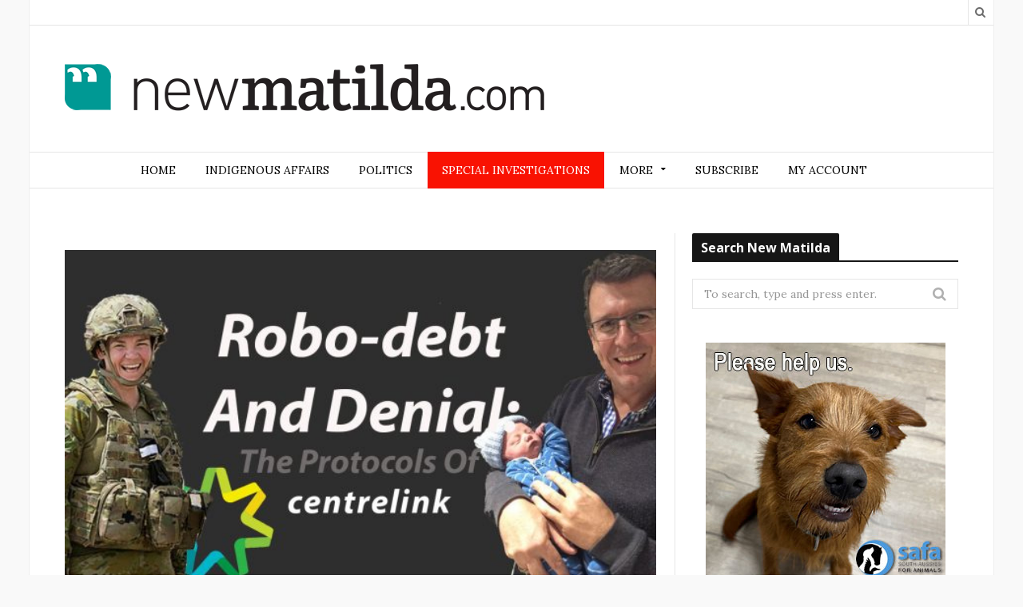

--- FILE ---
content_type: text/html; charset=UTF-8
request_url: https://newmatilda.com/2017/06/21/robo-debt-and-denial-the-protocols-of-centrelink/
body_size: 34476
content:

<!DOCTYPE html>

<!--[if IE 8]> <html class="ie ie8" lang="en-US"> <![endif]-->
<!--[if IE 9]> <html class="ie ie9" lang="en-US"> <![endif]-->
<!--[if gt IE 9]><!--> <html lang="en-US"> <!--<![endif]-->

<head>


<meta charset="UTF-8" />
<title>Robo-debt And Denial: The Protocols Of Centrelink - New Matilda</title>
<meta name="viewport" content="width=device-width, initial-scale=1" />
<link rel="pingback" href="https://newmatilda.com/wp/xmlrpc.php" />
	
<link rel="shortcut icon" href="https://newmatilda.com/app/uploads/2022/10/New-New-Matilda-logo-square-mobile.png" />	

<link rel="apple-touch-icon-precomposed" href="https://newmatilda.com/app/uploads/2022/10/New-New-Matilda-logo-square-mobile.png" />
	
<meta name='robots' content='index, follow, max-image-preview:large, max-snippet:-1, max-video-preview:-1' />

<!-- Google Tag Manager for WordPress by gtm4wp.com -->
<script data-cfasync="false" data-pagespeed-no-defer>
	var gtm4wp_datalayer_name = "dataLayer";
	var dataLayer = dataLayer || [];
	const gtm4wp_use_sku_instead = false;
	const gtm4wp_id_prefix = '';
	const gtm4wp_remarketing = false;
	const gtm4wp_eec = true;
	const gtm4wp_classicec = false;
	const gtm4wp_currency = 'AUD';
	const gtm4wp_product_per_impression = false;
	const gtm4wp_needs_shipping_address = false;
	const gtm4wp_business_vertical = 'retail';
	const gtm4wp_business_vertical_id = 'id';
</script>
<!-- End Google Tag Manager for WordPress by gtm4wp.com --><script type="text/javascript">
const gtm4wp_is_safari = /^((?!chrome|android).)*safari/i.test(navigator.userAgent);
if ( gtm4wp_is_safari ) {
	window.addEventListener('pageshow', function(event) {
		if ( event.persisted ) {
			// if Safari loads the page from cache usually by navigating with the back button
			// it creates issues with product list click tracking
			// therefore GTM4WP forces the page reload in this browser
			window.location.reload();
		}
	});
}
</script>
	<!-- This site is optimized with the Yoast SEO plugin v19.6.1 - https://yoast.com/wordpress/plugins/seo/ -->
	<link rel="canonical" href="https://newmatilda.com/2017/06/21/robo-debt-and-denial-the-protocols-of-centrelink/" />
	<meta property="og:locale" content="en_US" />
	<meta property="og:type" content="article" />
	<meta property="og:title" content="Robo-debt And Denial: The Protocols Of Centrelink - New Matilda" />
	<meta property="og:description" content="This is the third feature in Ben Eltham’s 2017 investigation into Centrelink’s robo-debt program. The first article in the series was published in January, and the second article in March. Centrelink’s sprawling data-matching empire is opaque, error-prone and almost completely impossible to understand, writes Ben Eltham. And it’s expanding across government programs and agencies. VictoriaMore" />
	<meta property="og:url" content="https://newmatilda.com/2017/06/21/robo-debt-and-denial-the-protocols-of-centrelink/" />
	<meta property="og:site_name" content="New Matilda" />
	<meta property="article:published_time" content="2017-06-21T01:50:16+00:00" />
	<meta property="article:modified_time" content="2017-08-20T02:20:33+00:00" />
	<meta property="og:image" content="https://newmatilda.com/app/uploads/2017/06/Robodebt-Centrelink-final.jpg" />
	<meta property="og:image:width" content="1132" />
	<meta property="og:image:height" content="700" />
	<meta property="og:image:type" content="image/jpeg" />
	<meta name="author" content="Ben Eltham" />
	<meta name="twitter:card" content="summary" />
	<meta name="twitter:creator" content="@beneltham" />
	<meta name="twitter:label1" content="Written by" />
	<meta name="twitter:data1" content="Ben Eltham" />
	<meta name="twitter:label2" content="Est. reading time" />
	<meta name="twitter:data2" content="36 minutes" />
	<script type="application/ld+json" class="yoast-schema-graph">{"@context":"https://schema.org","@graph":[{"@type":"Article","@id":"https://newmatilda.com/2017/06/21/robo-debt-and-denial-the-protocols-of-centrelink/#article","isPartOf":{"@id":"https://newmatilda.com/2017/06/21/robo-debt-and-denial-the-protocols-of-centrelink/"},"author":{"name":"Ben Eltham","@id":"https://newmatilda.com/#/schema/person/558bf4846829b36a5a7154cab91a269d"},"headline":"Robo-debt And Denial: The Protocols Of Centrelink","datePublished":"2017-06-21T01:50:16+00:00","dateModified":"2017-08-20T02:20:33+00:00","mainEntityOfPage":{"@id":"https://newmatilda.com/2017/06/21/robo-debt-and-denial-the-protocols-of-centrelink/"},"wordCount":7207,"publisher":{"@id":"https://newmatilda.com/#organization"},"image":{"@id":"https://newmatilda.com/2017/06/21/robo-debt-and-denial-the-protocols-of-centrelink/#primaryimage"},"thumbnailUrl":"https://newmatilda.com/app/uploads/2017/06/Robodebt-Centrelink-final.jpg","keywords":["alan tudge","andie fox","ben eltham","cassandra goldie","centrelink","kathryn campbell","linda burney","nick xenophon","rachel siewert","Senator Skye Kakoschke-Moore"],"articleSection":["Special Investigations"],"inLanguage":"en-US"},{"@type":"WebPage","@id":"https://newmatilda.com/2017/06/21/robo-debt-and-denial-the-protocols-of-centrelink/","url":"https://newmatilda.com/2017/06/21/robo-debt-and-denial-the-protocols-of-centrelink/","name":"Robo-debt And Denial: The Protocols Of Centrelink - New Matilda","isPartOf":{"@id":"https://newmatilda.com/#website"},"primaryImageOfPage":{"@id":"https://newmatilda.com/2017/06/21/robo-debt-and-denial-the-protocols-of-centrelink/#primaryimage"},"image":{"@id":"https://newmatilda.com/2017/06/21/robo-debt-and-denial-the-protocols-of-centrelink/#primaryimage"},"thumbnailUrl":"https://newmatilda.com/app/uploads/2017/06/Robodebt-Centrelink-final.jpg","datePublished":"2017-06-21T01:50:16+00:00","dateModified":"2017-08-20T02:20:33+00:00","breadcrumb":{"@id":"https://newmatilda.com/2017/06/21/robo-debt-and-denial-the-protocols-of-centrelink/#breadcrumb"},"inLanguage":"en-US","potentialAction":[{"@type":"ReadAction","target":["https://newmatilda.com/2017/06/21/robo-debt-and-denial-the-protocols-of-centrelink/"]}]},{"@type":"ImageObject","inLanguage":"en-US","@id":"https://newmatilda.com/2017/06/21/robo-debt-and-denial-the-protocols-of-centrelink/#primaryimage","url":"https://newmatilda.com/app/uploads/2017/06/Robodebt-Centrelink-final.jpg","contentUrl":"https://newmatilda.com/app/uploads/2017/06/Robodebt-Centrelink-final.jpg","width":1132,"height":700},{"@type":"BreadcrumbList","@id":"https://newmatilda.com/2017/06/21/robo-debt-and-denial-the-protocols-of-centrelink/#breadcrumb","itemListElement":[{"@type":"ListItem","position":1,"name":"Home","item":"https://newmatilda.com/"},{"@type":"ListItem","position":2,"name":"Robo-debt And Denial: The Protocols Of Centrelink"}]},{"@type":"WebSite","@id":"https://newmatilda.com/#website","url":"https://newmatilda.com/","name":"New Matilda","description":"A leading independent Australian media outlet","publisher":{"@id":"https://newmatilda.com/#organization"},"potentialAction":[{"@type":"SearchAction","target":{"@type":"EntryPoint","urlTemplate":"https://newmatilda.com/?s={search_term_string}"},"query-input":"required name=search_term_string"}],"inLanguage":"en-US"},{"@type":"Organization","@id":"https://newmatilda.com/#organization","name":"New Matilda","url":"https://newmatilda.com/","sameAs":[],"logo":{"@type":"ImageObject","inLanguage":"en-US","@id":"https://newmatilda.com/#/schema/logo/image/","url":"https://newmatilda.com/app/uploads/2022/09/New-New-Matilda-Logo-Black.png","contentUrl":"https://newmatilda.com/app/uploads/2022/09/New-New-Matilda-Logo-Black.png","width":600,"height":59,"caption":"New Matilda"},"image":{"@id":"https://newmatilda.com/#/schema/logo/image/"}},{"@type":"Person","@id":"https://newmatilda.com/#/schema/person/558bf4846829b36a5a7154cab91a269d","name":"Ben Eltham","image":{"@type":"ImageObject","inLanguage":"en-US","@id":"https://newmatilda.com/#/schema/person/image/","url":"https://newmatilda.com/app/uploads/2015/10/Ben-Eltham-100x100.png","contentUrl":"https://newmatilda.com/app/uploads/2015/10/Ben-Eltham-100x100.png","caption":"Ben Eltham"},"description":"Ben Eltham is New Matilda's National Affairs Correspondent.","sameAs":["https://twitter.com/beneltham"],"url":"https://newmatilda.com/author/ben-eltham/"}]}</script>
	<!-- / Yoast SEO plugin. -->


<link rel='dns-prefetch' href='//fonts.googleapis.com' />
<link rel="alternate" type="application/rss+xml" title="New Matilda &raquo; Feed" href="https://newmatilda.com/feed/" />
<link rel="alternate" type="application/rss+xml" title="New Matilda &raquo; Comments Feed" href="https://newmatilda.com/comments/feed/" />
<link rel='stylesheet' id='bb-plugin-niche-extras-css'  href='https://newmatilda.com/app/plugins/bb-plugin-niche-extras/css/bb-plugin-niche-extras.css?ver=5.9.4' type='text/css' media='all' />
<link rel='stylesheet' id='atomic-blocks-fontawesome-css'  href='https://newmatilda.com/app/plugins/atomic-blocks/dist/assets/fontawesome/css/all.min.css?ver=1590565190' type='text/css' media='all' />
<link rel='stylesheet' id='wp-block-library-css'  href='https://newmatilda.com/wp/wp-includes/css/dist/block-library/style.min.css?ver=5.9.4' type='text/css' media='all' />
<link rel='stylesheet' id='atomic-blocks-style-css-css'  href='https://newmatilda.com/app/plugins/atomic-blocks/dist/blocks.style.build.css?ver=1603867992' type='text/css' media='all' />
<link rel='stylesheet' id='wc-blocks-vendors-style-css'  href='https://newmatilda.com/app/plugins/woocommerce/packages/woocommerce-blocks/build/wc-blocks-vendors-style.css?ver=6.1.0' type='text/css' media='all' />
<link rel='stylesheet' id='wc-blocks-style-css'  href='https://newmatilda.com/app/plugins/woocommerce/packages/woocommerce-blocks/build/wc-blocks-style.css?ver=6.1.0' type='text/css' media='all' />
<style id='global-styles-inline-css' type='text/css'>
body{--wp--preset--color--black: #000000;--wp--preset--color--cyan-bluish-gray: #abb8c3;--wp--preset--color--white: #ffffff;--wp--preset--color--pale-pink: #f78da7;--wp--preset--color--vivid-red: #cf2e2e;--wp--preset--color--luminous-vivid-orange: #ff6900;--wp--preset--color--luminous-vivid-amber: #fcb900;--wp--preset--color--light-green-cyan: #7bdcb5;--wp--preset--color--vivid-green-cyan: #00d084;--wp--preset--color--pale-cyan-blue: #8ed1fc;--wp--preset--color--vivid-cyan-blue: #0693e3;--wp--preset--color--vivid-purple: #9b51e0;--wp--preset--gradient--vivid-cyan-blue-to-vivid-purple: linear-gradient(135deg,rgba(6,147,227,1) 0%,rgb(155,81,224) 100%);--wp--preset--gradient--light-green-cyan-to-vivid-green-cyan: linear-gradient(135deg,rgb(122,220,180) 0%,rgb(0,208,130) 100%);--wp--preset--gradient--luminous-vivid-amber-to-luminous-vivid-orange: linear-gradient(135deg,rgba(252,185,0,1) 0%,rgba(255,105,0,1) 100%);--wp--preset--gradient--luminous-vivid-orange-to-vivid-red: linear-gradient(135deg,rgba(255,105,0,1) 0%,rgb(207,46,46) 100%);--wp--preset--gradient--very-light-gray-to-cyan-bluish-gray: linear-gradient(135deg,rgb(238,238,238) 0%,rgb(169,184,195) 100%);--wp--preset--gradient--cool-to-warm-spectrum: linear-gradient(135deg,rgb(74,234,220) 0%,rgb(151,120,209) 20%,rgb(207,42,186) 40%,rgb(238,44,130) 60%,rgb(251,105,98) 80%,rgb(254,248,76) 100%);--wp--preset--gradient--blush-light-purple: linear-gradient(135deg,rgb(255,206,236) 0%,rgb(152,150,240) 100%);--wp--preset--gradient--blush-bordeaux: linear-gradient(135deg,rgb(254,205,165) 0%,rgb(254,45,45) 50%,rgb(107,0,62) 100%);--wp--preset--gradient--luminous-dusk: linear-gradient(135deg,rgb(255,203,112) 0%,rgb(199,81,192) 50%,rgb(65,88,208) 100%);--wp--preset--gradient--pale-ocean: linear-gradient(135deg,rgb(255,245,203) 0%,rgb(182,227,212) 50%,rgb(51,167,181) 100%);--wp--preset--gradient--electric-grass: linear-gradient(135deg,rgb(202,248,128) 0%,rgb(113,206,126) 100%);--wp--preset--gradient--midnight: linear-gradient(135deg,rgb(2,3,129) 0%,rgb(40,116,252) 100%);--wp--preset--duotone--dark-grayscale: url('#wp-duotone-dark-grayscale');--wp--preset--duotone--grayscale: url('#wp-duotone-grayscale');--wp--preset--duotone--purple-yellow: url('#wp-duotone-purple-yellow');--wp--preset--duotone--blue-red: url('#wp-duotone-blue-red');--wp--preset--duotone--midnight: url('#wp-duotone-midnight');--wp--preset--duotone--magenta-yellow: url('#wp-duotone-magenta-yellow');--wp--preset--duotone--purple-green: url('#wp-duotone-purple-green');--wp--preset--duotone--blue-orange: url('#wp-duotone-blue-orange');--wp--preset--font-size--small: 13px;--wp--preset--font-size--medium: 20px;--wp--preset--font-size--large: 36px;--wp--preset--font-size--x-large: 42px;}.has-black-color{color: var(--wp--preset--color--black) !important;}.has-cyan-bluish-gray-color{color: var(--wp--preset--color--cyan-bluish-gray) !important;}.has-white-color{color: var(--wp--preset--color--white) !important;}.has-pale-pink-color{color: var(--wp--preset--color--pale-pink) !important;}.has-vivid-red-color{color: var(--wp--preset--color--vivid-red) !important;}.has-luminous-vivid-orange-color{color: var(--wp--preset--color--luminous-vivid-orange) !important;}.has-luminous-vivid-amber-color{color: var(--wp--preset--color--luminous-vivid-amber) !important;}.has-light-green-cyan-color{color: var(--wp--preset--color--light-green-cyan) !important;}.has-vivid-green-cyan-color{color: var(--wp--preset--color--vivid-green-cyan) !important;}.has-pale-cyan-blue-color{color: var(--wp--preset--color--pale-cyan-blue) !important;}.has-vivid-cyan-blue-color{color: var(--wp--preset--color--vivid-cyan-blue) !important;}.has-vivid-purple-color{color: var(--wp--preset--color--vivid-purple) !important;}.has-black-background-color{background-color: var(--wp--preset--color--black) !important;}.has-cyan-bluish-gray-background-color{background-color: var(--wp--preset--color--cyan-bluish-gray) !important;}.has-white-background-color{background-color: var(--wp--preset--color--white) !important;}.has-pale-pink-background-color{background-color: var(--wp--preset--color--pale-pink) !important;}.has-vivid-red-background-color{background-color: var(--wp--preset--color--vivid-red) !important;}.has-luminous-vivid-orange-background-color{background-color: var(--wp--preset--color--luminous-vivid-orange) !important;}.has-luminous-vivid-amber-background-color{background-color: var(--wp--preset--color--luminous-vivid-amber) !important;}.has-light-green-cyan-background-color{background-color: var(--wp--preset--color--light-green-cyan) !important;}.has-vivid-green-cyan-background-color{background-color: var(--wp--preset--color--vivid-green-cyan) !important;}.has-pale-cyan-blue-background-color{background-color: var(--wp--preset--color--pale-cyan-blue) !important;}.has-vivid-cyan-blue-background-color{background-color: var(--wp--preset--color--vivid-cyan-blue) !important;}.has-vivid-purple-background-color{background-color: var(--wp--preset--color--vivid-purple) !important;}.has-black-border-color{border-color: var(--wp--preset--color--black) !important;}.has-cyan-bluish-gray-border-color{border-color: var(--wp--preset--color--cyan-bluish-gray) !important;}.has-white-border-color{border-color: var(--wp--preset--color--white) !important;}.has-pale-pink-border-color{border-color: var(--wp--preset--color--pale-pink) !important;}.has-vivid-red-border-color{border-color: var(--wp--preset--color--vivid-red) !important;}.has-luminous-vivid-orange-border-color{border-color: var(--wp--preset--color--luminous-vivid-orange) !important;}.has-luminous-vivid-amber-border-color{border-color: var(--wp--preset--color--luminous-vivid-amber) !important;}.has-light-green-cyan-border-color{border-color: var(--wp--preset--color--light-green-cyan) !important;}.has-vivid-green-cyan-border-color{border-color: var(--wp--preset--color--vivid-green-cyan) !important;}.has-pale-cyan-blue-border-color{border-color: var(--wp--preset--color--pale-cyan-blue) !important;}.has-vivid-cyan-blue-border-color{border-color: var(--wp--preset--color--vivid-cyan-blue) !important;}.has-vivid-purple-border-color{border-color: var(--wp--preset--color--vivid-purple) !important;}.has-vivid-cyan-blue-to-vivid-purple-gradient-background{background: var(--wp--preset--gradient--vivid-cyan-blue-to-vivid-purple) !important;}.has-light-green-cyan-to-vivid-green-cyan-gradient-background{background: var(--wp--preset--gradient--light-green-cyan-to-vivid-green-cyan) !important;}.has-luminous-vivid-amber-to-luminous-vivid-orange-gradient-background{background: var(--wp--preset--gradient--luminous-vivid-amber-to-luminous-vivid-orange) !important;}.has-luminous-vivid-orange-to-vivid-red-gradient-background{background: var(--wp--preset--gradient--luminous-vivid-orange-to-vivid-red) !important;}.has-very-light-gray-to-cyan-bluish-gray-gradient-background{background: var(--wp--preset--gradient--very-light-gray-to-cyan-bluish-gray) !important;}.has-cool-to-warm-spectrum-gradient-background{background: var(--wp--preset--gradient--cool-to-warm-spectrum) !important;}.has-blush-light-purple-gradient-background{background: var(--wp--preset--gradient--blush-light-purple) !important;}.has-blush-bordeaux-gradient-background{background: var(--wp--preset--gradient--blush-bordeaux) !important;}.has-luminous-dusk-gradient-background{background: var(--wp--preset--gradient--luminous-dusk) !important;}.has-pale-ocean-gradient-background{background: var(--wp--preset--gradient--pale-ocean) !important;}.has-electric-grass-gradient-background{background: var(--wp--preset--gradient--electric-grass) !important;}.has-midnight-gradient-background{background: var(--wp--preset--gradient--midnight) !important;}.has-small-font-size{font-size: var(--wp--preset--font-size--small) !important;}.has-medium-font-size{font-size: var(--wp--preset--font-size--medium) !important;}.has-large-font-size{font-size: var(--wp--preset--font-size--large) !important;}.has-x-large-font-size{font-size: var(--wp--preset--font-size--x-large) !important;}
</style>
<link rel='stylesheet' id='woocommerce-layout-css'  href='https://newmatilda.com/app/plugins/woocommerce/assets/css/woocommerce-layout.css?ver=5.9.1' type='text/css' media='all' />
<link rel='stylesheet' id='woocommerce-smallscreen-css'  href='https://newmatilda.com/app/plugins/woocommerce/assets/css/woocommerce-smallscreen.css?ver=5.9.1' type='text/css' media='only screen and (max-width: 768px)' />
<link rel='stylesheet' id='woocommerce-general-css'  href='https://newmatilda.com/app/plugins/woocommerce/assets/css/woocommerce.css?ver=5.9.1' type='text/css' media='all' />
<style id='woocommerce-inline-inline-css' type='text/css'>
.woocommerce form .form-row .required { visibility: visible; }
</style>
<link rel='stylesheet' id='wp-polls-css'  href='https://newmatilda.com/app/plugins/wp-polls/polls-css.css?ver=2.76.0' type='text/css' media='all' />
<style id='wp-polls-inline-css' type='text/css'>
.wp-polls .pollbar {
	margin: 1px;
	font-size: 6px;
	line-height: 8px;
	height: 8px;
	background-image: url('https://newmatilda.com/app/plugins/wp-polls/images/default/pollbg.gif');
	border: 1px solid #c8c8c8;
}

</style>
<link rel='stylesheet' id='ppress-frontend-css'  href='https://newmatilda.com/app/plugins/wp-user-avatar/assets/css/frontend.min.css?ver=4.1.4' type='text/css' media='all' />
<link rel='stylesheet' id='ppress-flatpickr-css'  href='https://newmatilda.com/app/plugins/wp-user-avatar/assets/flatpickr/flatpickr.min.css?ver=4.1.4' type='text/css' media='all' />
<link rel='stylesheet' id='ppress-select2-css'  href='https://newmatilda.com/app/plugins/wp-user-avatar/assets/select2/select2.min.css?ver=5.9.4' type='text/css' media='all' />
<link rel='stylesheet' id='sidebar-login-css'  href='https://newmatilda.com/app/plugins/sidebar-login/build/sidebar-login.css?ver=1602153892' type='text/css' media='all' />
<link rel='stylesheet' id='motive-fonts-css'  href='https://fonts.googleapis.com/css?family=Lora%3A400%2C700%7COpen+Sans%3A400%2C600%2C700%7CVolkhov%3A400&#038;subset' type='text/css' media='all' />
<link rel='stylesheet' id='motive-core-css'  href='https://newmatilda.com/app/themes/motive-child/style.css?ver=1.2.6' type='text/css' media='all' />
<link rel='stylesheet' id='motive-font-awesome-css'  href='https://newmatilda.com/app/themes/motive/css/fontawesome/css/font-awesome.min.css?ver=1.2.6' type='text/css' media='all' />
<link rel='stylesheet' id='motive-responsive-css'  href='https://newmatilda.com/app/themes/motive/css/responsive.css?ver=1.2.6' type='text/css' media='all' />
<style id='motive-responsive-inline-css' type='text/css'>
::selection { background: #017777 }

::-moz-selection { background: #017777 }

.main-color, .trending-ticker .heading, ul.styled li:before, .main-footer a, .post-content a, .tabbed .tabs-list .active a, 
.skin-creative .navigation .mega-menu.links > li > a, .skin-creative .category-ext .heading { color: #017777 }

.section-head .title, .main-color-bg, .image-overlay, .read-more a, .main-pagination .current, .main-pagination a:hover, 
.sc-button, .button, .drop-caps.square, .review-box .label, .review-box .rating-wrap, .verdict-box .overall .verdict, 
.navigation .menu > li:hover > a, .navigation .menu > .current-menu-item > a, .navigation .menu > .current-menu-parent > a, 
.navigation .menu > .current-menu-ancestor > a, ol.styled li:before, .comments-list .post-author, .main-footer.dark .tagcloud a:hover, 
.tagcloud a:hover, .main-slider .owl-prev:hover, .main-slider .owl-next:hover { background-color: #017777 }

.section-head.alt, .sc-tabs .active a, .sc-accordion-title.active, .sc-toggle-title.active, .verdict-box, 
.navigation .menu > li > ul:after, .multimedia .carousel-nav-bar, .gallery-block .carousel-nav-bar, .post-content blockquote,
.author-info, .review-box, .post-content .pullquote { border-top-color: #017777 }

.main-pagination .current, .main-pagination a:hover { border-color: #017777 }

.sc-tabs-wrap.vertical .sc-tabs .active a, .navigation .menu > li > ul:after { border-left-color: #017777 }

.navigation .menu > li > ul:after { border-right-color: #017777 }

.section-head, .section-head-small, .navigation .mega-menu, .multimedia .first-title, .post-slideshow img.aligncenter, 
.post-slideshow img.alignnone { border-bottom-color: #017777 }

@media only screen and (max-width: 799px) { .navigation .mobile .fa { background: #017777 } }

.post-content a { color: #017777 }

.post-content a:hover { color: #017777 }

.main-footer .widget a { color: #017777 }

.lower-footer { background-color: #ffffff }

::selection { background: #f71000 }
::-moz-selection { background: #f71000 }
.main-color, .trending-ticker .heading, ul.styled li:before, .main-footer a, .post-content a, .tabbed .tabs-list .active a, 
.skin-creative .navigation .mega-menu.links > li > a, .skin-creative .category-ext .heading { color: #f71000 }
.section-head .title, .main-color-bg, .image-overlay, .read-more a, .main-pagination .current, .main-pagination a:hover, 
.sc-button, .button, .drop-caps.square, .review-box .label, .review-box .rating-wrap, .verdict-box .overall .verdict, 
.navigation .menu > li:hover > a, .navigation .menu > .current-menu-item > a, .navigation .menu > .current-menu-parent > a, 
.navigation .menu > .current-menu-ancestor > a, ol.styled li:before, .comments-list .post-author, .main-footer.dark .tagcloud a:hover, 
.tagcloud a:hover, .main-slider .owl-prev:hover, .main-slider .owl-next:hover { background-color: #f71000 }
.section-head.alt, .sc-tabs .active a, .sc-accordion-title.active, .sc-toggle-title.active, .verdict-box, 
.navigation .menu > li > ul:after, .multimedia .carousel-nav-bar, .gallery-block .carousel-nav-bar, .post-content blockquote,
.author-info, .review-box, .post-content .pullquote { border-top-color: #f71000 }
.main-pagination .current, .main-pagination a:hover { border-color: #f71000 }
.sc-tabs-wrap.vertical .sc-tabs .active a, .navigation .menu > li > ul:after { border-left-color: #f71000 }
.navigation .menu > li > ul:after { border-right-color: #f71000 }
.section-head, .section-head-small, .navigation .mega-menu, .multimedia .first-title, .post-slideshow img.aligncenter, 
.post-slideshow img.alignnone { border-bottom-color: #f71000 }
@media only screen and (max-width: 799px) { .navigation .mobile .fa { background: #f71000 } }

.navigation .menu-cat-13576 .mega-menu, .navigation .menu .menu-cat-13576 > ul:after, .main .cat-border-13576 { 
	border-color: #f91202; 
}

.cat-color-13576 { 
	color: #f91202; 
}

.cat-13576, .cat-title.cat-13576, .image-overlay.cat-13576, .navigation .menu > .menu-cat-13576:hover > a, 
.navigation .menu > .menu-cat-13576.current-menu-item > a, .navigation .menu > .menu-cat-13576.current-menu-parent > a,
.term-wrap-13576 .read-more a, .term-wrap-13576 .image-overlay, .term-wrap-13576 .section-head .title {
	background: #f91202;
}

.term-wrap-13576 .page-numbers.current, .term-wrap-13576 .page-numbers:hover {
	background: #f91202;
	border-color: #f91202;
}


.post-header .comment-count{
display:none;
}

.comment-count { display: none; }

@media only screen and (max-width: 767px){
.search-box .search {
    left: -115px;
}
}
img {
    max-width: 100%;
    height: auto;
}

@media (max-width: 400px) {
    img {
        width: auto;
        max-width: 100%;
    }
}

</style>
<script type='text/javascript' src='https://newmatilda.com/wp/wp-includes/js/jquery/jquery.min.js?ver=3.6.0' id='jquery-core-js'></script>
<script type='text/javascript' src='https://newmatilda.com/wp/wp-includes/js/jquery/jquery-migrate.min.js?ver=3.3.2' id='jquery-migrate-js'></script>
<script type='text/javascript' src='https://newmatilda.com/app/plugins/wp-user-avatar/assets/flatpickr/flatpickr.min.js?ver=5.9.4' id='ppress-flatpickr-js'></script>
<script type='text/javascript' src='https://newmatilda.com/app/plugins/wp-user-avatar/assets/select2/select2.min.js?ver=5.9.4' id='ppress-select2-js'></script>
<script type='text/javascript' src='https://newmatilda.com/app/plugins/duracelltomi-google-tag-manager/js/gtm4wp-woocommerce-enhanced.js?ver=1.16.1' id='gtm4wp-woocommerce-enhanced-js'></script>
<link rel="https://api.w.org/" href="https://newmatilda.com/wp-json/" /><link rel="alternate" type="application/json" href="https://newmatilda.com/wp-json/wp/v2/posts/81101" /><link rel="EditURI" type="application/rsd+xml" title="RSD" href="https://newmatilda.com/wp/xmlrpc.php?rsd" />
<link rel="wlwmanifest" type="application/wlwmanifest+xml" href="https://newmatilda.com/wp/wp-includes/wlwmanifest.xml" /> 
<meta name="generator" content="WordPress 5.9.4" />
<meta name="generator" content="WooCommerce 5.9.1" />
<link rel='shortlink' href='https://newmatilda.com/?p=81101' />
<link rel="alternate" type="application/json+oembed" href="https://newmatilda.com/wp-json/oembed/1.0/embed?url=https%3A%2F%2Fnewmatilda.com%2F2017%2F06%2F21%2Frobo-debt-and-denial-the-protocols-of-centrelink%2F" />
<link rel="alternate" type="text/xml+oembed" href="https://newmatilda.com/wp-json/oembed/1.0/embed?url=https%3A%2F%2Fnewmatilda.com%2F2017%2F06%2F21%2Frobo-debt-and-denial-the-protocols-of-centrelink%2F&#038;format=xml" />
			<meta property="fb:pages" content="newmatildadotcom" />
							<meta property="ia:markup_url" content="https://newmatilda.com/2017/06/21/robo-debt-and-denial-the-protocols-of-centrelink/?ia_markup=1" />
						<link rel="amphtml" href="https://newmatilda.com/2017/06/21/robo-debt-and-denial-the-protocols-of-centrelink/?amp_markup=1">
		
<!-- Google Tag Manager for WordPress by gtm4wp.com -->
<!-- GTM Container placement set to manual -->
<script data-cfasync="false" data-pagespeed-no-defer type="text/javascript">
	var dataLayer_content = {"pagePostType":"post","pagePostType2":"single-post","pageCategory":["special-investigations"],"pageAttributes":["alan_tudge","andie-fox","ben_eltham","cassandra_goldie","centrelink","kathryn-campbell","linda_burney","nick_xenophon","rachel_siewert","senator-skye-kakoschke-moore"],"pagePostAuthor":"Ben Eltham","instantArticle":false};
	dataLayer.push( dataLayer_content );
</script>
<script data-cfasync="false">
(function(w,d,s,l,i){w[l]=w[l]||[];w[l].push({'gtm.start':
new Date().getTime(),event:'gtm.js'});var f=d.getElementsByTagName(s)[0],
j=d.createElement(s),dl=l!='dataLayer'?'&l='+l:'';j.async=true;j.src=
'//www.googletagmanager.com/gtm.'+'js?id='+i+dl;f.parentNode.insertBefore(j,f);
})(window,document,'script','dataLayer','GTM-W698L42');
</script>
<!-- End Google Tag Manager -->
<!-- End Google Tag Manager for WordPress by gtm4wp.com -->	<noscript><style>.woocommerce-product-gallery{ opacity: 1 !important; }</style></noscript>
	<link rel="icon" href="https://newmatilda.com/app/uploads/2021/03/cropped-NM-logo-round-512-x-512-100x100.png" sizes="32x32" />
<link rel="icon" href="https://newmatilda.com/app/uploads/2021/03/cropped-NM-logo-round-512-x-512.png" sizes="192x192" />
<link rel="apple-touch-icon" href="https://newmatilda.com/app/uploads/2021/03/cropped-NM-logo-round-512-x-512.png" />
<meta name="msapplication-TileImage" content="https://newmatilda.com/app/uploads/2021/03/cropped-NM-logo-round-512-x-512.png" />
		<style type="text/css" id="wp-custom-css">
			.woocommerce div.product div.images .woocommerce-product-gallery__trigger {
    display: none !important;
}
		</style>
		<noscript><style> .wpb_animate_when_almost_visible { opacity: 1; }</style></noscript>	
<!--[if lt IE 9]>
<script src="https://newmatilda.com/app/themes/motive/js/html5.js" type="text/javascript"></script>
<script src="https://newmatilda.com/app/themes/motive/js/selectivizr.js" type="text/javascript"></script>
<![endif]-->

</head>

<body class="post-template-default single single-post postid-81101 single-format-standard wp-custom-logo theme-motive woocommerce-no-js right-sidebar boxed">

<div class="main-wrap">

	
	<div class="top-bar">

		<div class="wrap">
			<section class="top-bar-content cf">
			
				
				<div class="search-box">
					<a href="#" class="top-icon fa fa-search"><span class="visuallyhidden">Search</span></a>
					
					<div class="search">
					<form action="https://newmatilda.com/" method="get">
						<input type="text" name="s" class="query" value="" placeholder="To search, type and press enter." />
					</form>
					</div> <!-- .search -->
				</div>
				
							
				
			</section>
		</div>
		
	</div>

	<div id="main-head" class="main-head">
	
		<div class="wrap">
					
			
		<header>
		
			<div class="title">
			
				<a href="https://newmatilda.com/" title="New Matilda" rel="home">
				
														
					<img src="https://newmatilda.com/app/uploads/2022/09/New-New-Matilda-Logo-Black.png" class="logo-image" alt="New Matilda" data-at2x="https://newmatilda.com/app/uploads/2022/09/New-New-Matilda-Logo-Black-Retina.png" />
						 
								
				</a>
			
			</div>
			
			<div class="right">
							</div>
			
		</header>
						
		</div>
		
		<div class="wrap nav-wrap">
		
						
			<nav class="navigation cf alt nav-center" data-sticky-nav="1">
			
				<div class="mobile" data-search="1">
					<a href="#" class="selected">
						<span class="text">Navigate</span><span class="current"></span> <i class="hamburger fa fa-bars"></i>
					</a>
				</div>
				
				<div class="menu-main-menu-container"><ul id="menu-main-menu" class="menu"><li id="menu-item-44890" class="menu-item menu-item-type-custom menu-item-object-custom menu-item-home menu-item-44890"><a href="https://newmatilda.com">Home</a></li>
<li id="menu-item-36912" class="menu-item menu-item-type-taxonomy menu-item-object-category menu-cat-12586 menu-item-36912"><a href="https://newmatilda.com/category/aboriginal-affairs/">Indigenous affairs</a></li>
<li id="menu-item-36914" class="menu-item menu-item-type-taxonomy menu-item-object-category menu-cat-12588 menu-item-36914"><a href="https://newmatilda.com/category/australian-politics/">Politics</a></li>
<li id="menu-item-48359" class="menu-item menu-item-type-taxonomy menu-item-object-category current-post-ancestor current-menu-parent current-post-parent menu-cat-13576 menu-item-48359"><a href="https://newmatilda.com/category/special-investigations/">Special Investigations</a></li>
<li id="menu-item-36924" class="menu-item menu-item-type-custom menu-item-object-custom menu-item-has-children menu-item-36924"><a>More</a>
<ul class="sub-menu">
	<li id="menu-item-124141" class="menu-item menu-item-type-taxonomy menu-item-object-category menu-cat-16015 menu-item-124141"><a href="https://newmatilda.com/category/assange/">Assange &amp; Wikileaks</a></li>
	<li id="menu-item-36913" class="menu-item menu-item-type-taxonomy menu-item-object-category menu-cat-12587 menu-item-36913"><a href="https://newmatilda.com/category/asylum-seekers/">Asylum Seekers</a></li>
	<li id="menu-item-36915" class="menu-item menu-item-type-taxonomy menu-item-object-category menu-cat-12589 menu-item-36915"><a href="https://newmatilda.com/category/business-consumerism/">Business &amp; Consumerism</a></li>
	<li id="menu-item-38088" class="menu-item menu-item-type-taxonomy menu-item-object-category menu-cat-12759 menu-item-38088"><a href="https://newmatilda.com/category/cartoons/">Cartoons</a></li>
	<li id="menu-item-36916" class="menu-item menu-item-type-taxonomy menu-item-object-category menu-cat-12590 menu-item-36916"><a href="https://newmatilda.com/category/civil-society/">Civil Society</a></li>
	<li id="menu-item-124140" class="menu-item menu-item-type-taxonomy menu-item-object-category menu-cat-12591 menu-item-124140"><a href="https://newmatilda.com/category/editorial/">Editorial</a></li>
	<li id="menu-item-36918" class="menu-item menu-item-type-taxonomy menu-item-object-category menu-cat-12592 menu-item-36918"><a href="https://newmatilda.com/category/education/">Education</a></li>
	<li id="menu-item-36919" class="menu-item menu-item-type-taxonomy menu-item-object-category menu-cat-12593 menu-item-36919"><a href="https://newmatilda.com/category/environment/">Environment</a></li>
	<li id="menu-item-36920" class="menu-item menu-item-type-taxonomy menu-item-object-category menu-cat-12594 menu-item-36920"><a href="https://newmatilda.com/category/international-affairs/">International Affairs</a></li>
	<li id="menu-item-36921" class="menu-item menu-item-type-taxonomy menu-item-object-category menu-cat-12595 menu-item-36921"><a href="https://newmatilda.com/category/media-culture/">Media &amp; Culture</a></li>
	<li id="menu-item-46161" class="menu-item menu-item-type-taxonomy menu-item-object-category menu-cat-13208 menu-item-46161"><a href="https://newmatilda.com/category/the-insider/">The Insider</a></li>
	<li id="menu-item-36923" class="menu-item menu-item-type-taxonomy menu-item-object-category menu-cat-12597 menu-item-36923"><a href="https://newmatilda.com/category/workers-rights/">Workers&#8217; Rights</a></li>
</ul>
</li>
<li id="menu-item-36902" class="menu-item menu-item-type-post_type menu-item-object-page menu-item-36902"><a href="https://newmatilda.com/shop/">Subscribe</a></li>
<li id="menu-item-38028" class="menu-item menu-item-type-custom menu-item-object-custom menu-item-38028"><a href="https://newmatilda.com/my-account/">My Account</a></li>
</ul></div>			</nav>
			
		</div>
		
	</div> <!-- .main-head -->
	
	
<div class="main wrap">

	<div class="ts-row cf">
		<div class="col-8 main-content cf">

					
			
				
<article id="post-81101" class="post-81101 post type-post status-publish format-standard has-post-thumbnail category-special-investigations tag-alan_tudge tag-andie-fox tag-ben_eltham tag-cassandra_goldie tag-centrelink tag-kathryn-campbell tag-linda_burney tag-nick_xenophon tag-rachel_siewert tag-senator-skye-kakoschke-moore" itemscope itemtype="http://schema.org/Article">
	
	<header class="post-header cf">
				
		<div class="featured">
		
						
							
			
				<a href="https://newmatilda.com/app/uploads/2017/06/Robodebt-Centrelink-final.jpg" itemprop="image" class="image-link"><img width="578" height="357" src="https://newmatilda.com/app/uploads/2017/06/Robodebt-Centrelink-final-740x457.jpg" class="attachment-motive-alt-slider size-motive-alt-slider wp-post-image" alt="" title="Robo-debt And Denial: The Protocols Of Centrelink" srcset="https://newmatilda.com/app/uploads/2017/06/Robodebt-Centrelink-final-740x457.jpg 740w, https://newmatilda.com/app/uploads/2017/06/Robodebt-Centrelink-final-600x371.jpg 600w, https://newmatilda.com/app/uploads/2017/06/Robodebt-Centrelink-final-500x309.jpg 500w, https://newmatilda.com/app/uploads/2017/06/Robodebt-Centrelink-final-1024x633.jpg 1024w, https://newmatilda.com/app/uploads/2017/06/Robodebt-Centrelink-final-300x186.jpg 300w, https://newmatilda.com/app/uploads/2017/06/Robodebt-Centrelink-final.jpg 1132w" sizes="(max-width: 578px) 100vw, 578px" />					
						
				</a>
								
								
					</div>
		
		
		
		<h1 class="post-title item fn" itemprop="name">
		Robo-debt And Denial: The Protocols Of Centrelink		</h1>
		
					<a href="https://newmatilda.com/2017/06/21/robo-debt-and-denial-the-protocols-of-centrelink/#respond"><span class="comment-count">0</span></a>
				
	</header><!-- .post-header -->
	
	<div class="post-meta">
		<span class="posted-by">By 
			<span class="reviewer" itemprop="author"><a href="https://newmatilda.com/author/ben-eltham/" title="Posts by Ben Eltham" rel="author">Ben Eltham</a></span>
		</span>
		 
		<span class="posted-on">on			<span class="dtreviewed">
				<time class="value-datetime" datetime="2017-06-21T11:50:16+11:00" itemprop="datePublished">June 21, 2017</time>
			</span>
		</span>
		
		<span class="cats">
						
				<a href="https://newmatilda.com/category/special-investigations/" class="cat cat-color-13576">Special Investigations</a>
			
						
		</span>
	</div>
	
	<div class="post-container cf">
		<div class="post-content text-font description" itemprop="articleBody">
			
			<p>This is the third feature in Ben Eltham’s 2017 investigation into Centrelink’s robo-debt program. The <a href="https://newmatilda.com/2017/01/06/the-turnbull-governments-centrelink-robo-debt-debacle-continues-to-grow/">first article in the series</a> was published in January, and the <a href="https://newmatilda.com/2017/03/01/robo-prcks-centrelink-sinks-to-a-new-low-in-growing-debt-fiasco/">second article</a> in March.</p>
<p><span id="more-81101"></span></p>
<p><strong>Centrelink’s sprawling data-matching empire is opaque, error-prone and almost completely impossible to understand, writes Ben Eltham. And it’s expanding across government programs and agencies. </strong></p>
<p>Victoria Legal Aid’s Dan Nicholson has a good story about the Department of Human Services and its sprawling and opaque bureaucracy. “I guess I would characterise it as an extraordinary lack of transparency,” he told New Matilda.</p>
<p>You could also call it the “Showdown at the Louisa Lawson Building”.</p>
<p>&nbsp;</p>
<figure id="attachment_81102" aria-describedby="caption-attachment-81102" style="width: 740px" class="wp-caption alignnone"><img loading="lazy" class="size-full wp-image-81102" src="https://newmatilda.com/app/uploads/2017/06/Centrelink-building.jpg" alt="The Louisa Lawson Building in Canberra, where Department of Human Services officials refused to show Victoria Legal Aid lawyers protocol documents for the robo-debt program. (IMAGE: Amalgamated Property Group video.)" width="740" height="457" srcset="https://newmatilda.com/app/uploads/2017/06/Centrelink-building.jpg 740w, https://newmatilda.com/app/uploads/2017/06/Centrelink-building-600x371.jpg 600w, https://newmatilda.com/app/uploads/2017/06/Centrelink-building-500x309.jpg 500w, https://newmatilda.com/app/uploads/2017/06/Centrelink-building-300x185.jpg 300w" sizes="(max-width: 740px) 100vw, 740px" /><figcaption id="caption-attachment-81102" class="wp-caption-text">The Louisa Lawson Building in Canberra, where Department of Human Services officials refused to show Victoria Legal Aid lawyers protocol documents for the robo-debt program. (IMAGE: Amalgamated Property Group video.)</figcaption></figure>
<p>Lawyers at the Victorian legal aid agency wanted to get a copy of Centrelink’s robo-debt algorithm.</p>
<p>If you’re one of millions of Australians who have ever had to deal with Centrelink, you’ve probably heard of robo-debt. The error-prone robot Centrelink has been using to issue tens of thousands of debt notices to ordinary Australians has featured prominently in media coverage since late December.</p>
<p>The experience for individuals was often shattering.</p>
<p>I spoke to one Centrelink robo-debt recipient in December. As ‘Sally’ told me, on the condition of anonymity:</p>
<p style="padding-left: 30px;"><em>For about two weeks, I was struggling with some pretty serious anxiety as a result of daily automated phone messages and texts telling me I owed a debt. Some did not even identify themselves.</em></p>
<p style="padding-left: 30px;"><em>After a while, I typed the debt collectors’ name into a Google search, assuming it was some sort of phishing scam and found others saying it was on behalf of Centrelink. I called Centrelink, who confirmed that I had a debt and needed to pay the collectors directly as it was now out of their hands.</em></p>
<p>The problems all seemed to trace back to a data matching system that was inherently flawed.</p>
<p>As a source inside Centrelink told me in December:</p>
<p style="padding-left: 30px;"><em> “… the earnings might be spot on and recorded correctly, but the automated system is not going to be able to reconcile all of those instances with a data match. [It] is inevitably going to end in a letter, even though the calculations during the time on benefits were likely correct.”</em></p>
<p>Robo-debt started small, but it ramped up very quickly. Although it officially began in July last year, the robo-debt program didn’t get going in earnest until September. By December, 20,000 robo-notices were being sent out <em>each week</em>. The government expects to send out nearly 1.7 million notices in the coming three years.</p>
<p><a href="http://bit.ly/2sparkkebubbles"><img loading="lazy" class="alignnone size-full wp-image-80365" src="https://newmatilda.com/app/uploads/2015/09/FEATURE-Say-I-Do-Sparkke-Shop.jpg" alt="http://bit.ly/2sparkkebubbles" width="740" height="300" srcset="https://newmatilda.com/app/uploads/2015/09/FEATURE-Say-I-Do-Sparkke-Shop.jpg 740w, https://newmatilda.com/app/uploads/2015/09/FEATURE-Say-I-Do-Sparkke-Shop-600x243.jpg 600w, https://newmatilda.com/app/uploads/2015/09/FEATURE-Say-I-Do-Sparkke-Shop-500x203.jpg 500w, https://newmatilda.com/app/uploads/2015/09/FEATURE-Say-I-Do-Sparkke-Shop-300x122.jpg 300w" sizes="(max-width: 740px) 100vw, 740px" /></a>As the notices started flowing, recipients started getting issued with crippling debts. Their benefits were also being cut off. Desperate people besieged welfare agencies around the nation.</p>
<p>People issued with debts found it almost impossible to understand or argue their case. Unable to navigate the usability maze of the federal government’s MyGov website, or get through on Centrelink’s dysfunctional phone lines (there were 42 million unanswered calls in 10 months), clients started flooding into welfare providers looking for help.</p>
<p>By January, the program was in full swing. Debt collectors were actively pursuing at least 6,600 welfare recipients who were later found to have no debts outstanding. Local MPs such as Andrew Wilkie started to hear about it too, as panicked constituents contacted their federal members. Such was the impact in Tasmania, the state’s welfare agencies created a disaster relief fund to deal with it, essentially declaring a <a href="http://www.themercury.com.au/news/tasmania/tasmanian-community-sector-sets-up-relief-fund-for-people-hit-by-welfare-bills/news-story/9c8b79af223b9ed4164dbdeea7452e11" target="_blank">public emergency</a>.</p>
<p>By February, an Ombudsman’s investigation had been announced and a Senate Inquiry hastily instituted. By April, Victoria Legal Aid was representing one of the welfare recipients caught in Centrelink’s vast new dragnet.</p>
<p><strong> </strong></p>
<h3><strong>The showdown at the Louisa Lawson Building </strong></h3>
<p>Victoria Legal Aid requested access to the so-called ‘Program Protocol’ – the technical document, issued by the department of Human Services, that describes the operation of the robo-debt algorithm.</p>
<p>“We wrote and the Minister declined to provide us any of the documents,” Nicholson told us in a phone interview. “We then noticed that the Protocol, according to the Government Gazette, should have been available in Canberra.”</p>
<p>Lawyers and activists wanted to see the Protocol because they couldn’t understand how Centrelink was getting it so wrong. They hoped the Protocol would uncover crucial information detailing exactly what the Department of Human Services was doing with its data matching, and what sorts of data Centrelink was trying to match up. After all, Victoria Legal Aid was representing clients appealing Centrelink decisions issued through the robo-debt program.</p>
<p>But looking for the algorithm proved much harder than anyone anticipated.</p>
<p>On the face of things, it should have been a simple matter of asking the Department of Human Services. The DHS had even issued a public notice in the Australian Government Gazette in August last year, explaining that it was abiding by guidelines from the Office of the Australian Information Commissioner.</p>
<p>The robo-debt controversy has placed Australia’s Information Commissioner, Timothy Pilgrim, in a fascinating position. The Information Commissioner exists as an independent statutory agency within the Attorney-General’s Department. The agency is a regulator with legal powers to investigate breaches of the Privacy Act. It also enjoys <a href="https://www.oaic.gov.au/privacy-law/other-legislation/government-data-matching">special legal responsibilities</a> in regards to government data matching. Government agencies like Centrelink are required to comply with a set of <a href="#guidelines-3">data matching guidelines</a>, one of which is that it should publish a written protocol of the data matching program.</p>
<figure id="attachment_81111" aria-describedby="caption-attachment-81111" style="width: 740px" class="wp-caption alignnone"><img loading="lazy" class="size-full wp-image-81111" src="https://newmatilda.com/app/uploads/2017/06/Timothy-Pilgrim.jpg" alt="Australian Information Commissioner and Australian Privacy Commissioner, Timothy Pilgrim." width="740" height="457" srcset="https://newmatilda.com/app/uploads/2017/06/Timothy-Pilgrim.jpg 740w, https://newmatilda.com/app/uploads/2017/06/Timothy-Pilgrim-600x371.jpg 600w, https://newmatilda.com/app/uploads/2017/06/Timothy-Pilgrim-500x309.jpg 500w, https://newmatilda.com/app/uploads/2017/06/Timothy-Pilgrim-300x185.jpg 300w" sizes="(max-width: 740px) 100vw, 740px" /><figcaption id="caption-attachment-81111" class="wp-caption-text">Australian Information Commissioner and Australian Privacy Commissioner, Timothy Pilgrim.</figcaption></figure>
<p>Given that, you would have thought that the protocols would be available on a DHS web page. But they were not online.</p>
<p>The snippet in the Government Gazette had noted that a copy of the protocol was available on request from the “Case Selection Section” on Level 2 of the Louisa Lawson Building, the Department’s <a href="http://amalgamatedpropertygroup.com.au/project/commercial/past-commercial-project/louisa-lawson-building-25-cowlishaw-st-greenway-act/">$225 million neo-postmodernist office building</a> in Cowlishaw Street, Greenway. So that’s where the legal aid laywers went next.</p>
<p>But when Victoria Legal Aid rocked up to the foyer of the Louisa Lawson Building, they were politely told they could not have the document. They weren’t allowed up to Level 2.</p>
<p>“Level 2 of the Louisa Lawson Building is not accessible to the public, nor is it possible to request access to Level 2 from the Ground Floor of the Building,” they wrote in their submission to the Senate Inquiry on robo-debt. The luckless lawyers were told that “only the Director of the Section could authorise access to the document, and the Director was not available”.</p>
<p>Someone would be in contact, they were told. But no-one ever did contact them back. “There was no subsequent communication from any staff of the Department regarding access to the Program Protocol,” they wrote in their submission.</p>
<p>As a journalist, I found getting access to these documents just as difficult.</p>
<p>New Matilda first contacted the Department of Human Services formally requesting a copy of the data-matching protocol on January 8 this year. On January 13, I received an email telling me that the Department was “considering the matter.”</p>
<p>I waited a fortnight, then issued a Freedom of Information request. By mid-May, nothing had been forthcoming, despite the Senate Inquiry beginning and holding public hearings around the country.</p>
<p>Then, on May 17, I received an official “communication” from the DHS freedom of information team. “Although the department is deemed to have refused your request by operation of the FOI Act, we are nevertheless working to provide you with a decision as soon as possible,” they wrote.</p>
<p>It would seem as though my FOI request had been denied. “Please provide your BSB and Account Number so that the department can issue a refund of the charges paid by you,” the email concluded.</p>
<p>But the protocol had already been released – the day before, in fact. On May 16, Information Commissioner Timothy Pilgrim had already disclosed the protocol in a letter responding to Nick Xenophon Team Senator Skye Kokoschke-Moore. Kokoschke-Moore had written to Pilgrim in April, after hearing about the showdown in the foyer of the Louisa Lawson Building.</p>
<p>Sure enough, on May 22 the DHS emailed me back with a copy of the mysterious protocol.</p>
<p>The irony of the wild goose chase? It was the wrong protocol. Centrelink had been relying on a separate protocol, originally written way back in 2004. Centrelink hadn’t updated the protocol before embarking on the dragnet in the second half of 2016; the most recent update is dated May 2017 and was not in place before April. The Department only published the 2004 and 2017 protocols on May 30 this year, in an unannounced update to the DHS website.</p>
<blockquote class="twitter-tweet" data-lang="en">
<p dir="ltr" lang="en">The DHS has quietly updated its data-matching protocols page, as of yesterday <a href="https://t.co/UbL6sW33vu">https://t.co/UbL6sW33vu</a> <a href="https://t.co/nMK8TsrndP">pic.twitter.com/nMK8TsrndP</a></p>
<p>— Ben Eltham (@beneltham) <a href="https://twitter.com/beneltham/status/869706635370942464">May 31, 2017</a></p></blockquote>
<p><script src="//platform.twitter.com/widgets.js" async="" charset="utf-8"></script></p>
<p>&nbsp;</p>
<h3><strong>What the robo-debt protocols tell us</strong></h3>
<p>What of the Protocol itself? What does it tell us about what Centrelink is doing?</p>
<p>The answer, for those who know how to read such documents, is quite a lot. And what it reveals is a Department with fundamental problems in the way it designs and manages its data-driven compliance systems.</p>
<p>Take the Protocol for the <a href="https://www.humanservices.gov.au/sites/default/files/2017/05/program-protocol-neidm-august-2016.docx">Non-Employment Income Data Matching Program</a> – the very document refused to Victoria Legal Aid in the foyer of the Louisa Lawson Building.</p>
<p>Reading the NDEIM Protocol is a dizzying experience. It’s a glimpse into the inside of the Panopticon. There, in long tables, are all the database fields returned by Centrelink and the ATO when they match your data.</p>
<figure id="attachment_81103" aria-describedby="caption-attachment-81103" style="width: 752px" class="wp-caption alignnone"><img loading="lazy" class="size-full wp-image-81103" src="https://newmatilda.com/app/uploads/2017/06/Centrelink-Protocol.jpg" alt="Some of the data specifications provided by Centrelink to the ATO as part of its Non-Employment Income Data-Matching scheme. (IMAGE: NDEIM Program Protocol)" width="752" height="776" srcset="https://newmatilda.com/app/uploads/2017/06/Centrelink-Protocol.jpg 752w, https://newmatilda.com/app/uploads/2017/06/Centrelink-Protocol-600x619.jpg 600w, https://newmatilda.com/app/uploads/2017/06/Centrelink-Protocol-485x500.jpg 485w, https://newmatilda.com/app/uploads/2017/06/Centrelink-Protocol-300x310.jpg 300w" sizes="(max-width: 752px) 100vw, 752px" /><figcaption id="caption-attachment-81103" class="wp-caption-text">Some of the data specifications provided by Centrelink to the ATO as part of its Non-Employment Income Data-Matching scheme. (IMAGE: NDEIM Program Protocol)</figcaption></figure>
<p>In its section on “Matching Techniques”, the Protocol states that “Information is extracted from the DHS Enterprise Data Warehouse for both current and the target financial years” and that “algorithms are applied to this data to calculate totals for each financial year required.”</p>
<p>There should be nothing wrong with this. The problems appear to come when Centrelink doesn’t return detailed fortnightly data about a given year’s earnings. Then, as we know from the Ombudsman’s Report, it just averages. In other words, it deliberately calculates an error.</p>
<p>If you want a real insight into the design mentality of the robo-debt algorithm, the “risks” section of the Protocol is telling. This is meant to be the section where the program designers anticipate possible issues that might threaten the integrity of their roll out.</p>
<p>But what risks does the NDEIM protocol identify? Very few. The risks section states blithely that:</p>
<p style="padding-left: 30px;"><em>DHS Customers will be provided with the opportunity to verify the accuracy of the information before any compliance action is taken.</em></p>
<p>Once again, the blanket assumption is simply that welfare recipients will be able to correct any issues.</p>
<p>There is no discussion in the risks section on risks to privacy.</p>
<p>As one data scientist that looked at the protocol told New Matilda, “this was, in reality, a massively risky project.”</p>
<p><a href="http://bit.ly/2sparkkebubbles"><img loading="lazy" class="alignnone size-full wp-image-80367 alignright" src="https://newmatilda.com/app/uploads/2015/09/MREC-Say-I-Do-Sparkke-Shop.jpg" alt="http://bit.ly/2sparkkebubbles" width="300" height="250" srcset="https://newmatilda.com/app/uploads/2015/09/MREC-Say-I-Do-Sparkke-Shop.jpg 300w, https://newmatilda.com/app/uploads/2015/09/MREC-Say-I-Do-Sparkke-Shop-72x60.jpg 72w" sizes="(max-width: 300px) 100vw, 300px" /></a>The data scientist added that the protocol should have included at least some reference to the confidence level of the matched data. “The protocol should state the method used to determine non-compliance as well as the level of non-compliance that would be used to determine inclusion in the program,” the analyst told us. But it doesn’t. Instead, human supervision was removed.</p>
<p>Comparing past and present program protocols is also very instructive. A careful reading of the 2004 Program Protocol suggests that the robo-debt dragnet designed in 2016 is no longer consistent with the old protocol.</p>
<p>On page 10 of the 2004 document, for instance, the protocol states that:</p>
<p style="padding-left: 30px;"><em>“Before commencing the review, Centrelink staff will check the customer’s record to determine if the discrepancy can be explained. Where the check is unable to explain the discrepancy, the customer will be contacted by letter. This letter advises the customer that Centrelink has received information from the ATO indicating they may have commenced employment that may not have been declared, or may have been under-declared, to Centrelink.”</em></p>
<p>By 2016, this had changed. As anyone who’s followed the robo-debt program knows, Centrelink staff <em>didn’t</em> check the customer’s record before issuing a letter.</p>
<p>In fact, the whole point of the robo-debt roll out was to make the sending out of letters after a data match <em>automatic</em>. Centrelink then ramped up on the shakedown, by allowing debt collectors to follow up on the letters – for a 10 per cent bonus.</p>
<p>In a tacit admission of this, the May 2017 Program Protocol has been subtly updated with a different wording. Instead of checking the customers record, the new document states that:</p>
<p style="padding-left: 30px;"><em>“Before commencing the reviews, DHS staff check the output of the matching and assess the performance and accuracy of the matching process. For the reviews that commence, the recipient is contacted by letter which provides the recipient the employment information that DHS has received from the ATO and requests them to clarify this information online.”</em></p>
<p>It’s a wording that omits any specific human intervention for each debt letter. Instead, staff are merely checking on “the output of the matching process” – the results after someone presses the button on the output of an Excel macro.</p>
<p>Centrelink had changed the rules. But they continued to insist nothing had changed. The Department of Human Services only published the 2017 update to the data matching protocol on May 30. Centrelink’s updated Non-Employment Income Data Matching protocol is scheduled to go into operation only later this year.</p>
<p>&nbsp;</p>
<h3><strong>When is an error not an error? When it’s a clarification</strong></h3>
<p>There was a revealing moment on the last day of the Senate Inquiry hearings, when Labor Senator Murray Watt asked <a href="https://www.humanservices.gov.au/corporate/about-us/secretary-department-human-services">Secretary Kathryn Campbell</a> about Centrelink’s error rates.</p>
<p>“So there are 10,000 – what do we call them?” Watt responded.</p>
<p>“Initial clarification letters,” Campbell responded, with a thin smile.</p>
<p>It was all very jolly and jovial, as the Brigadier-Secretary with a <a href="http://www.remtribunal.gov.au/media/documents/2017/2016-determinations/2016-13-principal-determination-departmental-secretaries-classification-structure-and-terms-and-conditions/2016-13-Secretaries-Principal-Determination-8.12.2016.pdf">$731,000 salary</a> hopscotched her way around the truth with a series of bureaucratic neologisms. Jovial, that is, unless you paused for a moment to recall that <a href="https://www.thesaturdaypaper.com.au/2017/02/18/centrelinks-debt-collection-pushed-him-over-the-edge/14873364004249">at least</a> <a href="https://twitter.com/abcmelbourne/status/867510266379984897">two people</a> have committed suicide after receiving such “initial clarification letters”.</p>
<figure id="attachment_77284" aria-describedby="caption-attachment-77284" style="width: 740px" class="wp-caption alignnone"><img loading="lazy" class="size-full wp-image-77284" src="https://newmatilda.com/app/uploads/2017/03/Kathryn-Campbell-army.jpg" alt="Brigadier Kathryn Campbell, CSC and incoming Deputy Commander Joint Task Force 633 Brigadier Neil Sweeney visited the Taji Military Complex in Iraq during their handover/takeover. (IMAGE: LSIS Jake Badior, Department of Defence)." width="740" height="457" srcset="https://newmatilda.com/app/uploads/2017/03/Kathryn-Campbell-army.jpg 740w, https://newmatilda.com/app/uploads/2017/03/Kathryn-Campbell-army-600x371.jpg 600w, https://newmatilda.com/app/uploads/2017/03/Kathryn-Campbell-army-500x309.jpg 500w, https://newmatilda.com/app/uploads/2017/03/Kathryn-Campbell-army-300x185.jpg 300w" sizes="(max-width: 740px) 100vw, 740px" /><figcaption id="caption-attachment-77284" class="wp-caption-text">Brigadier Kathryn Campbell, CSC and incoming Deputy Commander Joint Task Force 633 Brigadier Neil Sweeney visited the Taji Military Complex in Iraq during their handover/takeover. (IMAGE: LSIS Jake Badior, Department of Defence).</figcaption></figure>
<p>This exchange between Watt and Campbell is instructive.</p>
<p style="padding-left: 30px;"><em>WATT: I remember that earlier on in this inquiry we were told that, for those 20,000 letters a week that were being sent out, there was about a 20 per cent error rate. Is that figure still right?</em></p>
<p style="padding-left: 30px;"><em>CAMPBELL: We have never agreed that that is an error rate, and I think you and I have discussed this on many occasions. I think the Ombudsman too has discussed it. In fact, does someone have what the Ombudsman said about the error rate?</em></p>
<p style="padding-left: 30px;"><em>CHAIR (Rachel Siewert): Let&#8217;s not repeat what the Ombudsman said. We do know what the Ombudsman said.</em></p>
<p style="padding-left: 30px;"><em>WATT: So they are not debt notices; they are initial clarification letters. If they are not errors, what are they?</em></p>
<p style="padding-left: 30px;"><em>CAMPBELL: They are initial clarification letters where the recipient or former recipient has been able to provide clarification, which means that there is no need to continue with the process.</em></p>
<p style="padding-left: 30px;"><em>WATT: All right. When I say &#8216;error&#8217;, what do you say?</em></p>
<p style="padding-left: 30px;"><em>CAMPBELL: I say there has been an initial clarification letter, the recipient or the former recipient has been able to clarify the information, and there is no requirement for them to continue in the process.</em></p>
<p style="padding-left: 30px;"><em>WATT: Okay. Let&#8217;s call them &#8216;clarifications&#8217;, then. Is that an acceptable term? Do you want to take that on notice?</em></p>
<p style="padding-left: 30px;"><em>CAMPBELL: We will take that on notice.</em></p>
<p>It seems that Campbell does not acknowledge that Centrelink is making any errors at all (“we have never agreed that that is an error rate”). It was nimble footwork, and in the moment Campbell seemed assured and composed. But if you stop to think about what she admitted, the exchange with Watt was devastating.</p>
<p>As QUT academic Monique Mann told New Matilda, “there are always errors in data sets”.</p>
<p>“From a social science perspective, you account for errors in this, you have confidence intervals in decisions like this, I don’t think it’s acceptable to say, ‘there are no errors’.”</p>
<p>Campbell and her senior deputy Malisa Golightly were admitting that 20 per cent of Centrelink’s “initial clarification letters” were for fictitious debts. Debts that didn’t exist. Mistakes caused by Centrelink’s faulty data match.</p>
<p>Just don’t call them ‘errors’. They were, after all, just ‘clarifications.’</p>
<p>Think about that figure of 20 per cent. 20 per cent is one fifth. One in five of Centrelink’s data matches are wrong.</p>
<p>In fact, the true error rate is almost certainly higher. Data obtained from the Department of Human Services by Labor Senator Katy Gallagher shows the error rate for the robo-debt letters issued from the Australian Capital Territory between July 2016 and January 2017 was more than a quarter. The figures showed that of 2,591 debt recovery cases Centrelink opened from July to January in the ACT, 473 people were found owing no payment, while debt amounts were reduced for a further 195 – <a href="http://www.canberratimes.com.au/national/public-service/one-quarter-of-act-robodebt-letter-recipients-owe-nothing-or-get-debt-reduced-20170407-gvft0j.html">an error rate of 26 per cent</a>.</p>
<figure id="attachment_81104" aria-describedby="caption-attachment-81104" style="width: 752px" class="wp-caption alignnone"><img loading="lazy" class="size-full wp-image-81104" src="https://newmatilda.com/app/uploads/2017/06/Error-graph.jpg" alt="Of the 2591 robo-debt notices issued in the ACT by Centrelink between July 2016 and January 2017, 26 per cent were found to be in error. (IMAGE: ACTCOSS/Department of Human Services)" width="752" height="414" srcset="https://newmatilda.com/app/uploads/2017/06/Error-graph.jpg 752w, https://newmatilda.com/app/uploads/2017/06/Error-graph-600x330.jpg 600w, https://newmatilda.com/app/uploads/2017/06/Error-graph-500x275.jpg 500w, https://newmatilda.com/app/uploads/2017/06/Error-graph-300x165.jpg 300w" sizes="(max-width: 752px) 100vw, 752px" /><figcaption id="caption-attachment-81104" class="wp-caption-text">Of the 2591 robo-debt notices issued in the ACT by Centrelink between July 2016 and January 2017, 26 per cent were found to be in error. (Graph by New Matilda, data from ACTCOSS/Department of Human Services)</figcaption></figure>
<p>As the government’s former Digital Transformation Officer <a href="http://www.abc.net.au/radionational/programs/backgroundbriefing/2017-03-05/8319442#transcript">Paul Shetler told the ABC in March</a>, “if you&#8217;re looking at a 20 per cent failure rate, that company, if it was operating in a free market, would go out of business for very obvious reasons, and if it didn&#8217;t go out of business it would be shut down by regulators for fraud”.</p>
<p>Shetler told the ABC’s Colin Cosier that the Digital Transformation Office had been “locked out” of advising on the robo-debt process by the Department of Human Services, probably because the DTO might have insisted on some basic measures to improve the process.</p>
<p>“Generally speaking they were difficult to work with and very, very defensive,” Shetler continued. He likened the DHS response to “&#8217;nothing is wrong, everything is good, the house is burning down but everything is fine.’”</p>
<p><strong> </strong></p>
<h3><strong>Nothing to see here, folks</strong></h3>
<p>Of course, everything is not fine, as the Senate Inquiry heard from numerous witnesses. Across the nine hearings of the Inquiry, held around the country, the litany of complaints reached a crescendo.</p>
<p>Time and again, the same issues were recounted.</p>
<p>Centrelink got its dates wrong, and ascribed income across a year to income that had occurred in a short period. Centrelink averaged income when it shouldn’t have. Centrelink mixed up the identity of employers. Centrelink had no record of documents sent to it. MyGov failed to upload documents properly. The Centrelink phone line was engaged. The Centrelink phone line was engaged. The Centrelink phone line was engaged.</p>
<p>“Andrej”, a recipient who spoke at the Brisbane hearings, was perhaps the most succinct:</p>
<p style="padding-left: 30px;"><em>The debt was false because, like for everyone else, Centrelink distributed my annual income across every fortnight of that year, including the nine months during which I was not employed.</em></p>
<p>One of the most devastating stories that emerged during the hearings was recounted in the session in Hobart by TasCOSS’s Kym Goodes.</p>
<p style="padding-left: 30px;"><em>One of the earlier calls that we got in our office, which I did not take personally but one of our team took, was from a woman who had been really overwhelmed by a call from a debt collection agency. It was the first time she knew that something was wrong — she had no prior knowledge of a letter or any attempt to contact her. She was overwhelmed by the fact that she had a debt. From memory, that debt was around $7,000 or $8,000. </em></p>
<p style="padding-left: 30px;"><em>So she agreed on the phone with that debt collection agency to pay back the debt, hung-up, was quite overwhelmed, and the next day spoke to a family member. When the family member started to unpack that with her, they realised that the debt was very unlikely to be valid. They helped her to make contact back with that agency and was told by them that, by entering into that debt repayment arrangement, she had actually confirmed the debt and, therefore, would have to continue to pay the debt back to them. She was also told by them that she needed to take up any other issues that she might have with Centrelink.</em></p>
<p>It is important to recount these stories. These are real Australians. The pain and anguish the government is causing these people is real. It puts the lie to the government line that Centrelink is ‘just seeking clarification’.</p>
<p>Late in the final hearing, Murray Watt asked Kathryn Campbell if she had met with the Australian Council of Social Service, or ACOSS, Australia’s peak welfare body. No, Campbell replied, she hadn’t. The reason she gave tells you all you need to know: because ACOSS had called on the Department to halt the robo-debt juggernaut.</p>
<p style="padding-left: 30px;"><em>I have not, to my knowledge, received a request other than the one in January when it was a very heated environment, I think it is fair to say. I gave evidence that the discussions were not going to be quite productive at that stage, because it was all about, &#8216;Stop, don&#8217;t do it,&#8217; rather than, &#8216;How can we improve going forward?&#8217;</em></p>
<p>In other words, Campbell refused to meet with ACOSS because she didn’t like what they had to say. Even for a senior Canberra mandarin, the arrogance was breathtaking.</p>
<p>“I do not always have the time to meet with everyone on every measure,” she concluded.</p>
<p>Observers like Senator Skye Kakoschke-Moore were surprised, to say the least. Kakoschke-Moore, a senator from the Nick Xenophon Team, has proved one of the most diligent members of the Senate Inquiry. On every indication, the robo-debt program was in crisis. Meeting with key stakeholders is crisis management 101.</p>
<p>“It did [surprise me],” she told New Matilda. “Where efforts to meet are made, and approached in good faith, the way I understood ACOSS approached [the Department]with their repeated meeting requests was to address the mistakes made in the past but to look at a way to move forward.”</p>
<p>Kakoschke-Moore described Campbell’s testimony as nonchalant.</p>
<figure id="attachment_81112" aria-describedby="caption-attachment-81112" style="width: 740px" class="wp-caption alignnone"><img loading="lazy" class="size-full wp-image-81112" src="https://newmatilda.com/app/uploads/2017/06/Skye-Kakoschke-Moore.jpg" alt="Nick Xenophon Team Senator, Skye Kakoschke-Moore." width="740" height="457" srcset="https://newmatilda.com/app/uploads/2017/06/Skye-Kakoschke-Moore.jpg 740w, https://newmatilda.com/app/uploads/2017/06/Skye-Kakoschke-Moore-600x371.jpg 600w, https://newmatilda.com/app/uploads/2017/06/Skye-Kakoschke-Moore-500x309.jpg 500w, https://newmatilda.com/app/uploads/2017/06/Skye-Kakoschke-Moore-300x185.jpg 300w" sizes="(max-width: 740px) 100vw, 740px" /><figcaption id="caption-attachment-81112" class="wp-caption-text">Nick Xenophon Team Senator, Skye Kakoschke-Moore.</figcaption></figure>
<p>“[There was] a degree of nonchalance in how they addressed the questions and the community concern, particularly my questions about the voluntary code and way the protocols weren’t made public… they appeared to be surprised that people were concerned about the breach,” she said.</p>
<p>ACOSS chief executive Cassandra Goldie told New Matilda that “in some ways the most disturbing part of this is the behavior of the government, in light of the deep distress and the groundswell of terrible experiences from people affected”.</p>
<p>“This has had devastating impacts on individuals, and it has shocked me that senior members of government were not alarmed by this themselves, and did not immediately call in the representatives of people affected to get to the bottom of what was going on,” Goldie said. “Instead we’ve had senior ministers essentially saying that this system is working, and we’re just dealing with ‘teething problems’ or needing improvements.”</p>
<p>“The system that we’re talking about here – the social security system – is actually the lifeline for people when they are not able to look after themselves, whether it’s because they’re sick, or looking after young kids, or caring for someone else,” Goldie continued. “This is about will they have enough money to keep a roof over their head… that’s what at stake here, it should be at the heart of the government’s concern.”</p>
<p>&nbsp;</p>
<h3><strong>The Ombudsman’s Report</strong></h3>
<p>Maybe Kathryn Campbell should have met with the welfare sector. If she had, she might have headed off some of the more damning findings handed down by the Commonwealth Ombudsman when he reviewed the fiasco in March.</p>
<p>The Ombudsman’s Report has been hailed by the government as exonerating the entire robo-debt process. On April 10, Human Services Minister Alan Tudge claimed that “the Ombudsman’s report shows that the online compliance system is reasonable in its data-matching and can <a href="https://www.mhs.gov.au/media-releases/2017-04-10-government-welcomes-ombudsman-s-report-online-compliance-system">accurately calculate debt owing</a>”.</p>
<p>But that’s not what the Ombudsman said. In his <a href="http://www.ombudsman.gov.au/news-and-media/media-releases/media-release-documents/commonwealth-ombudsman/2017/10-april-2017-ombudsman-publishes-report-on-centrelinks-automated-debt-system">media release on April 10</a>, acting Ombudsman Richard Glenn was by no means complimentary.</p>
<p>“We found there were issues with the usability and transparency of the system,” Mr Glenn said.</p>
<p style="padding-left: 30px;"><em>There were deficiencies in DHS’ service delivery and communication to customers and staff when implementing the system. These issues affected the quality of decisions made by the OCI. Many of these problems could have been reduced through better project planning, system testing and risk management. </em></p>
<p>If you delve into the Ombudsman’s report, there are all sorts of stunning details. In the cases of ‘Ms B’ and ‘Ms G’, Centrelink sent emails to a woman giving birth and letters to the parents of a woman travelling overseas. When they weren’t responded to in time, Centrelink referred those debts to debt collectors. Both Ms B and Ms G’s debts were later drastically reduced, after they provided more information.</p>
<figure id="attachment_77287" aria-describedby="caption-attachment-77287" style="width: 740px" class="wp-caption alignnone"><img loading="lazy" class="size-full wp-image-77287" src="https://newmatilda.com/app/uploads/2017/03/Alan-Tudge-2.jpg" alt="Minister for Human Services, Alan Tudge." width="740" height="457" srcset="https://newmatilda.com/app/uploads/2017/03/Alan-Tudge-2.jpg 740w, https://newmatilda.com/app/uploads/2017/03/Alan-Tudge-2-600x371.jpg 600w, https://newmatilda.com/app/uploads/2017/03/Alan-Tudge-2-500x309.jpg 500w, https://newmatilda.com/app/uploads/2017/03/Alan-Tudge-2-300x185.jpg 300w" sizes="(max-width: 740px) 100vw, 740px" /><figcaption id="caption-attachment-77287" class="wp-caption-text">Minister for Human Services, Alan Tudge.</figcaption></figure>
<p>In the case of ‘Ms D’, Centrelink issued her with a debt of $2,200 even after she had filled in her data using the clunky MyGov site. As the Ombudsman wrote, “as she had accepted the ATO information while online, DHS averaged her gross income across the full period of her employment”. After she handed in paper copies of her payslips to a Centrelink office, her debt was reduced.</p>
<p>In the case of ‘Mr S’, Centrelink also averaged. He had entered in his annual data and thought it to be the correct figure – indeed, it <em>was</em> the correct figure. “DHS told us it had averaged his income over the period of employment, as Mr S confirmed his information online on 22 October 2016.”</p>
<p>Averaging is critical, because it has been the direct cause of most of the false positives that the robo-debt compliance system has thrown up. This is the problem where a Centrelink recipient might have worked for a few months in a previous year and then claimed unemployment benefits. If there isn’t enough information in the ATO data match to place definite dates on income earned in a given financial year, the Centrelink data match will simply average this amount across 26 fortnights. Tens of thousands of innocent Centrelink recipients appear to have been caught out in this way.</p>
<p>In the case of ‘Ms H’, the Department made multiple errors. She had stopped working for a business in November 2010, and had told Centrelink at the time. Then she claimed Newstart. Centrelink decided – wrongly – that she had worked for the whole financial year, and issued her with a debt. The DHS also refused to accept her bank statements as evidence of not working for that employer, and told her to complain to the Australian Tax Office instead.</p>
<p>“DHS acknowledged a number of errors had been made in Ms H’s case,” the Ombudsman wrote. Her debt was reduced to zero.</p>
<p>Then there was the case of Mr J, who spent more than five hours across four separate phone calls and one visit to a physical Centrelink office to question a $92 debt. Centrelink later waived it. The DHS stated in a compensation decision that “Mr J was unable to receive consistent information regarding the debt or how it was calculated.”</p>
<p>But perhaps the most damning finding of the Ombudsman’s Report is that the Department of Human Services never bothered to check whether its ongoing use of income averaging would cause problems.</p>
<p>As the Ombudsman’s report states, on page 42:</p>
<p style="padding-left: 30px;"><em>We asked DHS whether it had done modelling on how many debts were likely to be over-calculated as opposed to under-calculated. DHS advised no such modelling was done.</em></p>
<p>In other words, the Department never bothered to consider how many mistakes it would make. It just spooled out the drag net, confident in its assertion that the fact that it was merely seeking clarification would absolve it of all responsibility.</p>
<p>As La Trobe University’s <a href="http://www.latrobe.edu.au/law/staff/profile?uname=DODonovan">Darren O’Donovan</a> told us, “the data match was inevitably primed to over-calculate the debt”.</p>
<p>One of Australia’s foremost experts on the interaction of welfare and administrative law, O’Donovan has been taking a special interest in the robo-debt inquiry. “I think it is fair comment to say that the publication of the Protocol establishes that matching with ATO data was always going to be imprecise, under-inclusive of key information, and not adapted to the modern realities of casualisation and seasonal work,” he wrote in an email.</p>
<p>“The robot&#8217;s function is to in-build income averaging, traditionally a last resort for a decision-maker who had interacted with the individual, to hundreds of thousands of debt estimates.”</p>
<p>O’Donovan points out that the averaging errors were then combined with a reversal of the onus of proof, making welfare recipients responsible for any missing information. “The combination of the two was not viewed as risky by the Department and they never did any modelling, according to 2.33 of the Ombudsman report.” O’Donovan wrote.</p>
<p>“Most worryingly of all, in the future, algorithms may not actually be explainable,” O’Donovan warned. “The reality is that technology is outstripping our ability to narrate it.”</p>
<p>&nbsp;</p>
<h3><strong>A “privacy omnishambles”</strong></h3>
<p>QUT privacy expert <a href="http://staff.qut.edu.au/staff/mannm3/">Monique Mann</a> compares the robo-debt fiasco to the movie <em>I, Daniel Blake</em>. “It’s a Kafka-esque nightmare,” she told New Matilda in an interview. “There are real questions about the reliability of the data and the program used to match data between Centrelink and the Australian Taxation Office.”</p>
<p>“There are also serious concerns with removal of human oversight of computer-based systems and automated decision-making leading to errors, further compounded by limited avenues for review and appeal.”</p>
<p>Mann, an academic who is also a board member of the non-profit Privacy Foundation, worries about the transparency of such algorithms. “Academics call this ‘black box decision making’: we don’t know how the algorithm works, we don’t how these decisions are being made, this is all very opaque and it is very problematic.”</p>
<p>Mann calls it a “privacy omnishambles,” mentioning the disastrous 2016 Census and the passage of the notorious metadata retention laws in 2015. She also points out that the government’s Digital Transformation Agency is currently working to develop what it calls a ‘<a href="https://www.humanservices.gov.au/corporate/budget/budget-2017-18/improving-services/govpass-program-trusted-digital-identity-framework">trusted digital identity</a> framework’, which it touts as making “the process of proving who you are to government while online simple, safe and secure.”</p>
<p>Mann says the DTA is proposing that facial biometrics technologies are being considered for use in the trusted digital identitifer. “Privacy advocates are incredibly concerned about this.”</p>
<figure id="attachment_50430" aria-describedby="caption-attachment-50430" style="width: 740px" class="wp-caption alignnone"><img loading="lazy" class="size-full wp-image-50430" src="https://newmatilda.com/app/uploads/2016/03/Centrelink-2.jpg" alt="(IMAGE: David Jackmanson, Flickr)" width="740" height="457" srcset="https://newmatilda.com/app/uploads/2016/03/Centrelink-2.jpg 740w, https://newmatilda.com/app/uploads/2016/03/Centrelink-2-600x371.jpg 600w, https://newmatilda.com/app/uploads/2016/03/Centrelink-2-500x309.jpg 500w" sizes="(max-width: 740px) 100vw, 740px" /><figcaption id="caption-attachment-50430" class="wp-caption-text">(IMAGE: David Jackmanson, Flickr)</figcaption></figure>
<p>At almost every point in the robo-debt scandal, privacy has been a central issue. In March, it emerged that the Minister’s office had disclosed the private information of blogger Andie Fox to a journalist from Fairfax, after Fox wrote an article detailing her experience dealing with a Centrelink robo-debt. Minister Alan Tudge and the Department claimed that it was necessary to do this, to protect the “integrity of the system.”</p>
<p>As I <a href="https://newmatilda.com/2017/03/01/robo-prcks-centrelink-sinks-to-a-new-low-in-growing-debt-fiasco/">reported in March</a>, the implications of the action are stark: the government had “doxed” a critic. The Department, in collaboration with the Minister’s office, had pulled the file of a blogger who had criticised the robo-debt program, and then backgrounded a friendly journalist with her private information. Tudge claimed he had a legal brief that advised that the disclosure was legal. But he has <a href="https://www.crikey.com.au/2017/05/29/tudge-locates-wont-release-legal-advice-on-andie-fox-case/">refused to release the advice</a>. The intentional disclosure led to a police investigation of Minister Tudge, but <a href="http://www.canberratimes.com.au/national/public-service/human-services-minister-alan-tudge-cleared-over-release-of-robodebt-information-20170508-gw07bl.html">he was cleared</a>.</p>
<p>In response, Information Commissioner Timothy Pilgrim is <a href="http://www.governmentnews.com.au/2017/05/new-aps-privacy-code-back-centrelink-robo-debt/">ramping up the penalties</a> for government agencies that breach privacy guidelines. There will be a mandatory privacy code for federal departments and agencies, rather than the voluntary regime that exists now.</p>
<p>In her interview with New Matilda, Senator Kakoschke-Moore argued that the new privacy code is “an admission that the voluntary codes are too weak”.</p>
<p>“The fact that the voluntary code leaves too much wriggle room not to comply with, and that the government was shown not to have complied with it in this project raises alarm bells and raises concerns, not only for me but for members of the community that the government is lacking in transparency,” Kakoschke-Moore said. “What have they got to hide?”</p>
<p>Privacy advocates claim the new code will make no difference. Well-known privacy expert Roger Clarke said recently it was “<a href="http://www.innovationaus.com/2017/05/Privacy-code-just-a-smokescreen/">nothing but a smokescreen</a> for failures by government agencies to comply with their longstanding obligations”.</p>
<p>It remains to be seen whether the Information Commissioner continues his investigation into Centrelink, or whether the new code will strengthen the government’s disastrously weak protections. So far, the Department has faced no sanction for its intentional disclosure of Andie Fox’s file.</p>
<p>&nbsp;</p>
<h3><strong>The damage done</strong></h3>
<p>Whatever the blithe assertions of Tudge and Campbell, for many disadvantaged communities, the impact of the robo-debt roll out has been extreme.</p>
<p>Because of the nature of Australia’s tightly-targeted welfare system, a program like this will, by definition, hit the poorest and most vulnerable hardest.</p>
<p>Take Tasmania. The island state has long had some of the nation’s worst figures for poverty, inequality and literacy. Around a third of Tasmanian households rely on Centrelink for some or all of their fortnightly income. The state’s internet connectivity is the worst in the country. A punitive online compliance system requiring high levels of functional literacy and plenty of internet access was almost designed to fail.</p>
<p>When the Tasmanian Council of Social Services’ Kym Goodes got to speak to the Senate Inquiry, she didn’t mince words.</p>
<p>“What the Australian government has done to Tasmanians in the last six months is almost incomprehensible,” she told the Senators.</p>
<p style="padding-left: 30px;"><em>It has been an erosion of trust, an erosion of human rights, an erosion of dignity and an erosion of the principles of good government decision-making. Unconscionable conduct is generally understood to mean conduct which is so harsh that it goes beyond good conscience. It is conduct that is particularly harsh or oppressive, conduct that is even more than unfair, and it must be against conscience as judged against the norms of our society. It was always highly likely that this system would be particularly harsh in Tasmania.</em></p>
<p>Goodes made the crucial observation: many welfare recipients simply don’t have the intellectual and emotional resources to deal with the heavy hand of Centrelink’s bureaucracy.</p>
<p>The chair of the Senate Inquiry is Western Australian Greens Senator Rachel Siewert. She was scathing of the Department of Human Services and Minister Alan Tudge’s bungling.</p>
<figure id="attachment_38508" aria-describedby="caption-attachment-38508" style="width: 800px" class="wp-caption alignnone"><img loading="lazy" class="size-full wp-image-38508" src="https://newmatilda.com/app/uploads/2015/10/Rachel-Siewert-13-low-res-.jpg" alt="Greens Senator for Western Australia Rachel Siewert." width="800" height="533" srcset="https://newmatilda.com/app/uploads/2015/10/Rachel-Siewert-13-low-res-.jpg 800w, https://newmatilda.com/app/uploads/2015/10/Rachel-Siewert-13-low-res--600x400.jpg 600w, https://newmatilda.com/app/uploads/2015/10/Rachel-Siewert-13-low-res--500x333.jpg 500w, https://newmatilda.com/app/uploads/2015/10/Rachel-Siewert-13-low-res--252x167.jpg 252w" sizes="(max-width: 800px) 100vw, 800px" /><figcaption id="caption-attachment-38508" class="wp-caption-text">Greens Senator for Western Australia Rachel Siewert.</figcaption></figure>
<p>“They didn’t acknowledge that the portal wasn’t up to it, that it was dysfunctional, that people couldn’t get on,” she told New Matilda in a phone interview. “The letters themselves are unintelligible… they just said ‘We want to get these people, send out the letters, press the button’. [The] phone lines weren’t working properly, it was just gung ho, go for it, and now.”</p>
<p>“There is no doubt that there is a power imbalance between the Commonwealth agency, which is the Department of Human Services, and an individual citizen. Many of the people that I have spoken to were overwhelmed by the enormity of what they were being required to prove, and they were crushed by that power imbalance.”</p>
<p>Siewert told New Matilda that it took 41 pages of web page print outs to describe a single interaction with the Online Compliance tool on MyGov.</p>
<p>“What Centrelink gave us is basically a handout which has 41 screens on it, I’ve literally got it here in my hand,” she said. “So you could have to go through 41 screens [to provide Centrelink with the correct income information], and some people have low literacy and numeracy skills.”</p>
<p>Kokoschke-Moore agrees. Centrelink’s byzantine bureaucracy is so bad, she said, that welfare recipients asked to provide extra information often have to lodge a freedom of information request for their own documents.</p>
<p>“We’ve heard that when people FOI, they are confronted with hundreds of pages of tables and acronyms that make no sense whatsoever; we asked the Secretary to look at the documents handed to us by a lawyer, [the Department]said it wouldn’t be a good use of their time, so what hope does that leave for you and me and ordinary citizens to understand those documents?”</p>
<p>Siewert points to the reversed onus of proof applied to welfare recipients caught in the coils of the Centrelink robot.</p>
<p>“The government continues to say the onus of proof is on the person to prove that the data is correct,” she said, “but essentially the government system is flawed, because it misidentifies a debt because the employer has not sent the periods of employment.”</p>
<p>“[That is] no fault of the person getting the letter. Because the data is not lining up, they get this letter. The government can do all the semantics they like to say the onus is not on the person… it is.”</p>
<p>After listening to weeks of harrowing testimony, Siewert has found the Senate Inquiry a draining experience.</p>
<p>“You come out of those hearings and you feel really drained. The evidence we hear is very distressing – hearing of people’s experiences and feeling their sense of powerlessness and despair.”</p>
<p>&nbsp;</p>
<h3><strong>Function creep: robo-debt and Data61 </strong></h3>
<p>And yet, despite everything we’ve learned about the robo-debt disaster, the government is pushing ahead. In fact, the automated data-matching is expanding. The data trawl will expand to disability and aged pension recipients next.</p>
<p>New Matilda has already heard about one report – so far unconfirmed – of a $90,000 debt being issued against a disability pensioner. In the new financial year, the government will begin drug testing an estimated 5,000 welfare recipients.</p>
<p>One of the most fascinating aspects of robo-debt is the way it appears to be metastasizing across the federal government, pulling in agencies that no-one would have expected to be involved in the control and supervision of citizens.</p>
<p>Take Data61, the data science arm of the CSIRO. Data61 presents itself as “<a href="https://www.data61.csiro.au/en/Who-we-are">Australia’s leading digital research powerhouse</a>”. But now we know the agency is also working for the Department of Human Services to help fix the robo-debt mess. The CSIRO is also going to be working on the drug testing of welfare recipients, as Senate Estimates testimony last month revealed.</p>
<p><a href="http://bit.ly/2sparkkebubbles"><img loading="lazy" class="alignnone size-full wp-image-80337" src="https://newmatilda.com/app/uploads/2017/05/Sparkke-Shop-Say-I-Do.jpg" alt="http://bit.ly/2sparkkebubbles" width="740" height="200" srcset="https://newmatilda.com/app/uploads/2017/05/Sparkke-Shop-Say-I-Do.jpg 740w, https://newmatilda.com/app/uploads/2017/05/Sparkke-Shop-Say-I-Do-600x162.jpg 600w, https://newmatilda.com/app/uploads/2017/05/Sparkke-Shop-Say-I-Do-500x135.jpg 500w, https://newmatilda.com/app/uploads/2017/05/Sparkke-Shop-Say-I-Do-300x81.jpg 300w" sizes="(max-width: 740px) 100vw, 740px" /></a></p>
<p>To say that CSIRO and Data61 scientists are unhappy about this is an understatement. New Matilda has spoken to sources inside the agency that are deeply troubled by the development.</p>
<p>Industry news site InnovationAus has also picked up the disquiet. Journalist <a href="http://www.innovationaus.com/2017/06/CSIRO-Robo-debt-and-drug-tests/">Denham Sadler reported in June</a> that “the proposed Data61 involvement in identifying welfare recipients for drug testing has caused some anxiety among staff, with some experiencing an ‘existential crisis’ over the issue.”</p>
<p>The role of the CSIRO has traditionally been public-interest scientific research. Many inside CSIRO and Data61 question whether drug testing welfare recipients and tweaking the robo-debt algorithm is truly in the public interest.</p>
<p>&nbsp;</p>
<h3><strong>Blaming the non-victim</strong></h3>
<p>And still the robo-debt tentacles spread. At every stage of the slow moving robo-debt disaster, both the government and the senior bureaucrats at the Department have covered up and denied. Time and again, in the face of graphic evidence, they have insisted that nothing is wrong.</p>
<p>The debt letters weren’t really debt letters, they claimed – even when they were handed over to debt collectors. The online compliance system wasn’t really a big change, they argued – despite ramping up a system that issued tens of thousands of new notices every month and that was budgeted to raise hundreds of millions of dollars from welfare recipients. There weren’t actually any errors, they said – and then admitted that the error rate was actually 20 per cent. The Ombudsman cleared the Minister and the Department, Alan Tudge claimed – when a close reading of his report showed anything but. Tudge keeps claiming “the system works”, even as appeals to the Administrative Appeals Tribunal have <a href="http://www.canberratimes.com.au/national/public-service/appeals-against-centrelink-debts-soar-20170607-gwmvs4.html">risen by 50 per cent</a>.</p>
<p>Underlying the bluff denials is a belief amongst top department officials and the Minister himself that the welfare recipient is always to blame (even if they’ve done nothing wrong). As we heard repeatedly in the Senate Inquiry, if the Department is merely asking for more information, then the bureaucracy can’t be at fault.</p>
<p>The delusion is palpable. Tudge, Campbell and the top brass are completely divorced from the reality on the ground (or on the phones). Wracked by industrial action, intentionally expanding a broken data match program, and unable to answer the phone, Centrelink is an agency in crisis. But Tudge and Campbell can’t, or won’t, see it.</p>
<p>There are many unanswered questions. Many of the questions put to the Department by the Senate Inquiry and taken on notice still haven’t been responded to.</p>
<p>Why did Centrelink suddenly update the Program Protocol in April 2017, only after the commencement of a Senate Inquiry and a letter from the Information Commissioner? Why was Victoria Legal Aid stonewalled in the foyer of a Canberra office building? Why was an FOI for the Protocol denied, and then granted after the documents surfaced at the Senate Inquiry? Why was the Program Protocol changed to omit a reference to a “customer’s record”? And why was Andie Fox’s data released?</p>
<p>As the Inquiry’s chair Rachel Siewert asked at one point in our interview: “the risk assessment stuff – why wouldn’t you do that?”</p>
<p>Labor’s spokeswoman for Human Services, Linda Burney, calls it simply “a failure of public policy,” arguing that there was “no proper planning, no risk assessment or no consideration of its impacts at all.”<em> </em></p>
<p>“What is very clear is that there is a cultural problem at Centrelink, one that starts with the Minister and the Executive staff,” Burney wrote in an email. “It is a culture which only blames clients when things go wrong. Most of the staff I speak with want to help, but they don’t feel that they are allowed to.”</p>
<p>“There is no question that robo-debt was a failure of public policy, and ultimately that failure lies at the feet of Alan Tudge.”</p>
<p>“Let’s be clear what the Department was doing,” Victorian Legal Aid’s Dan Nicholson’s told New Matilda at the end of our interview.</p>
<p>“They had a significant rate in increase in the debt, they removed human oversight and they were using data matching assumptions that were fundamentally flawed.”</p>
<p>“There are very real human consequences to a very large number of people, who are having debts alleged against them, which are probably wrong.”</p>
<p><a href="https://newmatilda.com/shop/"><img loading="lazy" class="alignnone size-full wp-image-77557" src="https://newmatilda.com/app/uploads/2017/03/Use-a-few-friends-new.jpg" alt="https://newmatilda.com/shop/" width="740" height="250" srcset="https://newmatilda.com/app/uploads/2017/03/Use-a-few-friends-new.jpg 740w, https://newmatilda.com/app/uploads/2017/03/Use-a-few-friends-new-600x203.jpg 600w, https://newmatilda.com/app/uploads/2017/03/Use-a-few-friends-new-500x169.jpg 500w, https://newmatilda.com/app/uploads/2017/03/Use-a-few-friends-new-300x101.jpg 300w" sizes="(max-width: 740px) 100vw, 740px" /></a></p>
			
			
			
						
			<div class="donate-box">
				<h2 class="cta">Donate To New Matilda</h2>
				<p class="blurb">New Matilda is a small, independent media outlet. We survive through reader contributions, and never losing a lawsuit. If you got something from this article, giving something back helps us to continue speaking truth to power. Every little bit counts.</p>
				<form action="https://www.paypal.com/cgi-bin/webscr" method="post" target="_top">
					<input type="hidden" name="cmd" value="_s-xclick">
					<input type="hidden" name="hosted_button_id" value="AKZPF2NPB7EAJ">
					<input type="image" src="https://www.paypalobjects.com/en_AU/i/btn/btn_donateCC_LG.gif" border="0" name="submit" alt="PayPal – The safer, easier way to pay online!">
					<img alt="" border="0" src="https://www.paypalobjects.com/en_AU/i/scr/pixel.gif" width="1" height="1">
				</form>
			</div>
			
		</div><!-- .post-content -->
		
	</div>

	<div class="post-footer cf">
			
				
		<div class="post-tags"><i class="fa fa-tags"></i><span>Tags: </span><a href="https://newmatilda.com/tag/alan_tudge/" rel="tag">alan tudge</a><a href="https://newmatilda.com/tag/andie-fox/" rel="tag">andie fox</a><a href="https://newmatilda.com/tag/ben_eltham/" rel="tag">ben eltham</a><a href="https://newmatilda.com/tag/cassandra_goldie/" rel="tag">cassandra goldie</a><a href="https://newmatilda.com/tag/centrelink/" rel="tag">centrelink</a><a href="https://newmatilda.com/tag/kathryn-campbell/" rel="tag">kathryn campbell</a><a href="https://newmatilda.com/tag/linda_burney/" rel="tag">linda burney</a><a href="https://newmatilda.com/tag/nick_xenophon/" rel="tag">nick xenophon</a><a href="https://newmatilda.com/tag/rachel_siewert/" rel="tag">rachel siewert</a><a href="https://newmatilda.com/tag/senator-skye-kakoschke-moore/" rel="tag">Senator Skye Kakoschke-Moore</a></div>
		
		

		
				
		<div class="post-share">
		
			<div class="share-links">
					
				<a href="https://www.facebook.com/sharer.php?u=https%3A%2F%2Fnewmatilda.com%2F2017%2F06%2F21%2Frobo-debt-and-denial-the-protocols-of-centrelink%2F" class="fa fa-facebook" title="Share on Facebook">
					<span class="visuallyhidden">Facebook</span></a>
	
				<a href="https://twitter.com/home?status=https%3A%2F%2Fnewmatilda.com%2F2017%2F06%2F21%2Frobo-debt-and-denial-the-protocols-of-centrelink%2F" class="fa fa-twitter" title="Tweet It">
					<span class="visuallyhidden">Twitter</span></a>
					
				<a href="https://plus.google.com/share?url=https%3A%2F%2Fnewmatilda.com%2F2017%2F06%2F21%2Frobo-debt-and-denial-the-protocols-of-centrelink%2F" class="fa fa-google-plus" title="Share on Google+">
					<span class="visuallyhidden">Google+</span></a>
					
				<a href="http://www.linkedin.com/shareArticle?mini=true&amp;url=https%3A%2F%2Fnewmatilda.com%2F2017%2F06%2F21%2Frobo-debt-and-denial-the-protocols-of-centrelink%2F" class="fa fa-linkedin" title="Share on LinkedIn">
					<span class="visuallyhidden">LinkedIn</span></a>

				<a href="#" class="more">more</a>
				
				<div class="share-more">
						
					<a href="https://pinterest.com/pin/create/button/?url=https%3A%2F%2Fnewmatilda.com%2F2017%2F06%2F21%2Frobo-debt-and-denial-the-protocols-of-centrelink%2F&amp;media=https%3A%2F%2Fnewmatilda.com%2Fapp%2Fuploads%2F2017%2F06%2FRobodebt-Centrelink-final.jpg" class="fa fa-pinterest" title="Share on Pinterest">
						<span class="visuallyhidden">Pinterest</span></a>
						
					<a href="https://www.tumblr.com/share/link?url=https%3A%2F%2Fnewmatilda.com%2F2017%2F06%2F21%2Frobo-debt-and-denial-the-protocols-of-centrelink%2F&amp;name=Robo-debt+And+Denial%3A+The+Protocols+Of+Centrelink" class="fa fa-tumblr" title="Share on Tumblr">
						<span class="visuallyhidden">Tumblr</span></a>
						
					<a href="mailto:?subject=Robo-debt%20And%20Denial%3A%20The%20Protocols%20Of%20Centrelink&amp;body=https%3A%2F%2Fnewmatilda.com%2F2017%2F06%2F21%2Frobo-debt-and-denial-the-protocols-of-centrelink%2F" class="fa fa-envelope-o"
						title="Email It">
						<span class="visuallyhidden">Email</span></a>
				
				</div>
				
			</div>
		</div>
		
				
	</div>
		
</article>


				<section class="author-info">
			
				<img data-del="avatar" src='https://newmatilda.com/app/uploads/2015/10/Ben-Eltham-100x100.png' class='avatar pp-user-avatar avatar-78 photo ' height='78' width='78'/>				
				<div class="description">
					<a href="https://newmatilda.com/author/ben-eltham/" title="Posts by Ben Eltham" rel="author">Ben Eltham</a> 					
					<p class="bio text-font">Ben Eltham is New Matilda's National Affairs Correspondent.</p>
					
					
					<ul class="social-icons">
											
						<li>
							<a href="https://twitter.com/beneltham" class="icon fa fa-twitter" title="Twitter"> 
								<span class="visuallyhidden">Twitter</span></a>				
						</li>
						
						
										</ul>
					
				</div>
				
			</section>






<section class="related-posts">
	<h3 class="section-head cf"><span class="title">Related Stories</span></h3> 
	<ul class="ts-row">
	
		
		<li class="column posts-grid one-third">
			
			<article>
					
				<a href="https://newmatilda.com/2023/08/26/fear-and-loathing-and-the-numbers-games-from-heaven-to-hell-in-the-shadow-of-a-vaccine/" title="A Numbers Game: From Heaven To Hell In The Shadow Of A Vaccine (Part 2)" class="image-link">
					<img width="252" height="167" src="https://newmatilda.com/app/uploads/2023/08/Chris-main-Part-2-252x167.jpg" class="image wp-post-image" alt="" loading="lazy" title="A Numbers Game: From Heaven To Hell In The Shadow Of A Vaccine (Part 2)" />						
								<span class="image-overlay"></span>
			
			<span class="meta-overlay">
				<span class="meta">
				
				<span class="post-format "><i class="fa fa-file-text-o"></i></span>
				
				</span>
			</span>
						</a>
				
				<h3><a href="https://newmatilda.com/2023/08/26/fear-and-loathing-and-the-numbers-games-from-heaven-to-hell-in-the-shadow-of-a-vaccine/" class="post-link">A Numbers Game: From Heaven To Hell In The Shadow Of A Vaccine (Part 2)</a></h3>
				
			</article>
		</li>
		
		
		<li class="column posts-grid one-third">
			
			<article>
					
				<a href="https://newmatilda.com/2023/01/14/left-jab-from-heaven-to-hell-in-the-shadow-of-a-covid-vaccine/" title="Left Jab: From Heaven To Hell, In The Shadow Of A Covid Vaccine (Part 1)" class="image-link">
					<img width="252" height="167" src="https://newmatilda.com/app/uploads/2023/01/Chris-main-252x167.jpg" class="image wp-post-image" alt="" loading="lazy" title="Left Jab: From Heaven To Hell, In The Shadow Of A Covid Vaccine (Part 1)" />						
								<span class="image-overlay"></span>
			
			<span class="meta-overlay">
				<span class="meta">
				
				<span class="post-format "><i class="fa fa-file-text-o"></i></span>
				
				</span>
			</span>
						</a>
				
				<h3><a href="https://newmatilda.com/2023/01/14/left-jab-from-heaven-to-hell-in-the-shadow-of-a-covid-vaccine/" class="post-link">Left Jab: From Heaven To Hell, In The Shadow Of A Covid Vaccine (Part 1)</a></h3>
				
			</article>
		</li>
		
		
		<li class="column posts-grid one-third">
			
			<article>
					
				<a href="https://newmatilda.com/2021/09/29/leaked-minutes-from-emergency-meetings-reveal-govt-officials-blocked-wilcannia-pleas-for-covid-help/" title="#MeanwhileInWilcannia: Leaked Minutes From Emergency Meetings Reveal Govt Officials Blocked Wilcannia Pleas For COVID Help" class="image-link">
					<img width="252" height="167" src="https://newmatilda.com/app/uploads/2021/09/WILCANNIA-leaked-minutes-main-252x167.jpg" class="image wp-post-image" alt="" loading="lazy" title="#MeanwhileInWilcannia: Leaked Minutes From Emergency Meetings Reveal Govt Officials Blocked Wilcannia Pleas For COVID Help" />						
								<span class="image-overlay"></span>
			
			<span class="meta-overlay">
				<span class="meta">
				
				<span class="post-format "><i class="fa fa-file-text-o"></i></span>
				
				</span>
			</span>
						</a>
				
				<h3><a href="https://newmatilda.com/2021/09/29/leaked-minutes-from-emergency-meetings-reveal-govt-officials-blocked-wilcannia-pleas-for-covid-help/" class="post-link">#MeanwhileInWilcannia: Leaked Minutes From Emergency Meetings Reveal Govt Officials Blocked Wilcannia Pleas For COVID Help</a></h3>
				
			</article>
		</li>
		
		</ul>
</section>


				<div class="comments">
				[fbcomments]				</div>
	
			
		</div>
		
		
		<aside class="col-4 sidebar">
			<ul>
			
			<li id="search-2" class="widget widget_search"><h5 class="widget-title section-head cf main-color"><span class="title">Search New Matilda</span></h5>	<form role="search" method="get" class="search-form" action="https://newmatilda.com/">
		<label>
			<span class="screen-reader-text">Search for:</span>
			<input type="search" class="search-field" placeholder="To search, type and press enter." value="" name="s" title="Search for:" />
		</label>
		<button type="submit" class="search-submit"><i class="fa fa-search"></i></button>
	</form></li>
<li id="block-9" class="widget widget_block widget_media_image">
<div class="wp-block-image"><figure class="aligncenter size-full"><a href="https://southaussiesforanimals.org.au/" target="_blank"><img loading="lazy" width="300" height="300" src="https://newmatilda.com/app/uploads/2024/06/SAFA-300-x-300-Frankie-1.jpg" alt="" class="wp-image-135006" srcset="https://newmatilda.com/app/uploads/2024/06/SAFA-300-x-300-Frankie-1.jpg 300w, https://newmatilda.com/app/uploads/2024/06/SAFA-300-x-300-Frankie-1-100x100.jpg 100w" sizes="(max-width: 300px) 100vw, 300px" /></a><figcaption>This ad has kindly been donated by an <a href="https://newmatilda.com/shop/"><strong><mark style="background-color:rgba(0, 0, 0, 0)" class="has-inline-color has-light-green-cyan-color">anonymous subscriber</mark></strong></a>. </figcaption></figure></div>
</li>
      <li id="mailpoet_form-3" class="widget widget_mailpoet_form">
  
      <h5 class="widget-title section-head cf main-color"><span class="title">Subscribe to Our Newsletter</span></h5>
  
  <div class="
    mailpoet_form_popup_overlay
      "></div>
  <div
    id="mailpoet_form_1"
    class="
      mailpoet_form
      mailpoet_form_widget
      mailpoet_form_position_
      mailpoet_form_animation_
    "
      >
    
    <style type="text/css">
     #mailpoet_form_1 .mailpoet_form {  }
#mailpoet_form_1 form { margin-bottom: 0; }
#mailpoet_form_1 p.mailpoet_form_paragraph { margin-bottom: 10px; }
#mailpoet_form_1 .mailpoet_column_with_background { padding: 10px; }
#mailpoet_form_1 .mailpoet_form_column:not(:first-child) { margin-left: 20px; }
#mailpoet_form_1 .mailpoet_paragraph { line-height: 20px; margin-bottom: 20px; }
#mailpoet_form_1 .mailpoet_segment_label, #mailpoet_form_1 .mailpoet_text_label, #mailpoet_form_1 .mailpoet_textarea_label, #mailpoet_form_1 .mailpoet_select_label, #mailpoet_form_1 .mailpoet_radio_label, #mailpoet_form_1 .mailpoet_checkbox_label, #mailpoet_form_1 .mailpoet_list_label, #mailpoet_form_1 .mailpoet_date_label { display: block; font-weight: normal; }
#mailpoet_form_1 .mailpoet_text, #mailpoet_form_1 .mailpoet_textarea, #mailpoet_form_1 .mailpoet_select, #mailpoet_form_1 .mailpoet_date_month, #mailpoet_form_1 .mailpoet_date_day, #mailpoet_form_1 .mailpoet_date_year, #mailpoet_form_1 .mailpoet_date { display: block; }
#mailpoet_form_1 .mailpoet_text, #mailpoet_form_1 .mailpoet_textarea { width: 200px; }
#mailpoet_form_1 .mailpoet_checkbox {  }
#mailpoet_form_1 .mailpoet_submit {  }
#mailpoet_form_1 .mailpoet_divider {  }
#mailpoet_form_1 .mailpoet_message {  }
#mailpoet_form_1 .mailpoet_form_loading { width: 30px; text-align: center; line-height: normal; }
#mailpoet_form_1 .mailpoet_form_loading > span { width: 5px; height: 5px; background-color: #5b5b5b; }#mailpoet_form_1{border-radius: 0px;text-align: left;}#mailpoet_form_1 form.mailpoet_form {padding: 10px;}#mailpoet_form_1{width: 100%;}#mailpoet_form_1 .mailpoet_message {margin: 0; padding: 0 20px;}
        #mailpoet_form_1 .mailpoet_validate_success {color: #00d084}
        #mailpoet_form_1 input.parsley-success {color: #00d084}
        #mailpoet_form_1 select.parsley-success {color: #00d084}
        #mailpoet_form_1 textarea.parsley-success {color: #00d084}
      
        #mailpoet_form_1 .mailpoet_validate_error {color: #cf2e2e}
        #mailpoet_form_1 input.parsley-error {color: #cf2e2e}
        #mailpoet_form_1 select.parsley-error {color: #cf2e2e}
        #mailpoet_form_1 textarea.textarea.parsley-error {color: #cf2e2e}
        #mailpoet_form_1 .parsley-errors-list {color: #cf2e2e}
        #mailpoet_form_1 .parsley-required {color: #cf2e2e}
        #mailpoet_form_1 .parsley-custom-error-message {color: #cf2e2e}
      #mailpoet_form_1 .mailpoet_paragraph.last {margin-bottom: 0} @media (max-width: 500px) {#mailpoet_form_1 {background-image: none;}} @media (min-width: 500px) {#mailpoet_form_1 .last .mailpoet_paragraph:last-child {margin-bottom: 0}}  @media (max-width: 500px) {#mailpoet_form_1 .mailpoet_form_column:last-child .mailpoet_paragraph:last-child {margin-bottom: 0}} 
    </style>

    <form
      target="_self"
      method="post"
      action="https://newmatilda.com/wp/wp-admin/admin-post.php?action=mailpoet_subscription_form"
      class="mailpoet_form mailpoet_form_form mailpoet_form_widget"
      novalidate
      data-delay=""
      data-exit-intent-enabled=""
      data-font-family=""
      data-cookie-expiration-time=""
    >
      <input type="hidden" name="data[form_id]" value="1" />
      <input type="hidden" name="token" value="cf50e8e2ee" />
      <input type="hidden" name="api_version" value="v1" />
      <input type="hidden" name="endpoint" value="subscribers" />
      <input type="hidden" name="mailpoet_method" value="subscribe" />

      <label class="mailpoet_hp_email_label" style="display: none !important;">Please leave this field empty<input type="email" name="data[email]"/></label><p class="mailpoet_form_paragraph " style="text-align: left">FREE: Get stories and breaking news alerts as they happen, plus our regular newsletter for the latest news and major investigations.</p>
<div class="mailpoet_paragraph "><label for="form_email_1" class="mailpoet-screen-reader-text" style="font-size: 15px;line-height: 18px&quot;;"data-automation-id="form_email_label" >Email Address <span class="mailpoet_required">*</span></label><input type="email" autocomplete="email" class="mailpoet_text" id="form_email_1" name="data[form_field_MTNmOTkxMjZhOWNlX2VtYWls]" title="Email Address" value="" style="width:100%;padding:15px;margin: 0 auto 0 0;font-family:&#039;Montserrat&#039;;font-size:15px;line-height:1.5;height:auto;" data-automation-id="form_email"  placeholder="Email Address *" data-parsley-required="true" data-parsley-minlength="6" data-parsley-maxlength="150" data-parsley-type-message="This value should be a valid email." data-parsley-errors-container=".mailpoet_error_email_" data-parsley-required-message="This field is required."/></div>
<div class="mailpoet_paragraph "><input type="submit" class="mailpoet_submit" value="Subscribe" data-automation-id="subscribe-submit-button" style="width:100%;padding:15px;margin: 0 auto 0 0;font-family:&#039;Montserrat&#039;;font-size:15px;line-height:1.5;height:auto;border-color:transparent;" /><span class="mailpoet_form_loading"><span class="mailpoet_bounce1"></span><span class="mailpoet_bounce2"></span><span class="mailpoet_bounce3"></span></span></div>

      <div class="mailpoet_message">
        <p class="mailpoet_validate_success"
                style="display:none;"
                >Check your inbox or spam folder to confirm your subscription.
        </p>
        <p class="mailpoet_validate_error"
                style="display:none;"
                >        </p>
      </div>
    </form>
  </div>

      </li>

  <li id="block-15" class="widget widget_block widget_media_image">
<figure class="wp-block-image size-full"><a href="https://nirs.org.au/"><img loading="lazy" width="300" height="250" src="https://newmatilda.com/app/uploads/2024/06/Ad-NIRS-4-300-x-250.png" alt="" class="wp-image-135033" srcset="https://newmatilda.com/app/uploads/2024/06/Ad-NIRS-4-300-x-250.png 300w, https://newmatilda.com/app/uploads/2024/06/Ad-NIRS-4-300-x-250-72x60.png 72w" sizes="(max-width: 300px) 100vw, 300px" /></a><figcaption>This ad has kindly been donated by an <a href="https://newmatilda.com/shop/"><strong><mark style="background-color:rgba(0, 0, 0, 0)" class="has-inline-color has-light-green-cyan-color">anonymous subscriber</mark></strong></a>. </figcaption></figure>
</li>
<li id="wp_sidebarlogin-2" class="widget widget_wp_sidebarlogin"><h5 class="widget-title section-head cf main-color"><span class="title">Login</span></h5><div class="sidebar-login-form"><form name="loginform" id="loginform" action="https://newmatilda.com/wp/wp-login.php" method="post"><p class="login-username">
				<label for="user_login">Username</label>
				<input type="text" name="log" id="user_login" class="input" value="" size="20" />
			</p><p class="login-password">
				<label for="user_pass">Password</label>
				<input type="password" name="pwd" id="user_pass" class="input" value="" size="20" />
			</p><p class="login-remember"><label><input name="rememberme" type="checkbox" id="rememberme" value="forever" checked="checked" /> Remember Me</label></p><p class="login-submit">
				<input type="submit" name="wp-submit" id="wp-submit" class="button button-primary" value="Log In" />
				<input type="hidden" name="redirect_to" value="https://newmatilda.com/2017/06/21/robo-debt-and-denial-the-protocols-of-centrelink/?_login=9ea8faf87c" />
			</p></form><ul class="sidebar-login-links pagenav sidebar_login_links"><li class="lost_password-link"><a href="https://newmatilda.com/my-account/lost-password/">Lost Password</a></li></ul></div></li>
<li id="woocommerce_widget_cart-2" class="widget woocommerce widget_shopping_cart"><h5 class="widget-title section-head cf main-color"><span class="title">Your Shopping Basket</span></h5><div class="hide_cart_widget_if_empty"><div class="widget_shopping_cart_content"></div></div></li>

		<li id="recent-posts-2" class="widget widget_recent_entries">
		<h5 class="widget-title section-head cf main-color"><span class="title">Recent Posts</span></h5>
		<ul>
											<li>
					<a href="https://newmatilda.com/2026/01/05/the-inconvenient-truth-about-being-a-renewable-energy-ai-superpower/">The Inconvenient Truth About Being A &#8220;Renewable Energy AI Superpower&#8221;</a>
									</li>
											<li>
					<a href="https://newmatilda.com/2026/01/02/whimsical-skedaddler-were-only-two-days-in-and-weve-already-found-the-best-video-of-2026/">&#8216;Whimsical Skedaddler&#8217;: We’re Only Two Days In, And We’ve Already Found The Best Video Of 2026</a>
									</li>
											<li>
					<a href="https://newmatilda.com/2024/11/27/abcs-new-series-eat-the-invaders-gets-4-5-stars-and-i-havent-even-watched-it-yet/">ABC’s New Series &#8216;Eat The Invaders&#8217; Gets 4.5 Stars… And I Haven’t Even Watched It Yet</a>
									</li>
											<li>
					<a href="https://newmatilda.com/2024/11/27/breaking-news-trump-appoints-look-alike-cousin-to-fill-attorney-general-role-vacated-by-sex-pest-matt-gaetz/">BREAKING NEWS: Trump Appoints Look-Alike Cousin To Fill Attorney General Role Vacated By Sex Pest Matt Gaetz</a>
									</li>
											<li>
					<a href="https://newmatilda.com/2024/11/06/an-inconceivable-truth-if-youre-anti-genocide-then-voting-for-harris-looks-almost-impossible/">An Inconceivable Truth: If You’re Anti-Genocide Then Voting For Kamala Harris Looks Almost Impossible</a>
									</li>
					</ul>

		</li>
<li id="nav_menu-2" class="widget widget_nav_menu"><div class="menu-footer-container"><ul id="menu-footer" class="menu"><li id="menu-item-37052" class="menu-item menu-item-type-post_type menu-item-object-page menu-item-37052"><a href="https://newmatilda.com/about-us/">Contact Us</a></li>
<li id="menu-item-135105" class="menu-item menu-item-type-post_type menu-item-object-page menu-item-135105"><a href="https://newmatilda.com/about-us-2/">About Us</a></li>
<li id="menu-item-37050" class="menu-item menu-item-type-post_type menu-item-object-page menu-item-37050"><a href="https://newmatilda.com/advertise-us/">Advertising Policy</a></li>
<li id="menu-item-37049" class="menu-item menu-item-type-post_type menu-item-object-page menu-item-37049"><a href="https://newmatilda.com/faq/">Frequently Asked Questions</a></li>
<li id="menu-item-37051" class="menu-item menu-item-type-post_type menu-item-object-page menu-item-37051"><a href="https://newmatilda.com/contribute/">Writing for New Matilda</a></li>
<li id="menu-item-37047" class="menu-item menu-item-type-post_type menu-item-object-page menu-item-privacy-policy menu-item-37047"><a href="https://newmatilda.com/privacy/">Privacy Policy</a></li>
<li id="menu-item-37048" class="menu-item menu-item-type-post_type menu-item-object-page menu-item-37048"><a href="https://newmatilda.com/termsandconditions/">Terms And Conditions Of Use</a></li>
</ul></div></li>
	
			</ul>
		</aside>		
	</div> <!-- .ts-row -->
</div> <!-- .main -->


	<footer class="main-footer light">
	
		
	
			<section class="lower-footer">
			<div class="wrap">
		
						
				<div class="widgets">
					
<div class="wp-block-image"><figure class="aligncenter size-full"><a href="https://www.projectchangeinternational.org/" target="_blank"><img loading="lazy" width="740" height="270" src="https://newmatilda.com/app/uploads/2018/02/Project-Change-1.jpg" alt="https://www.projectchangeinternational.org/" class="wp-image-95926" srcset="https://newmatilda.com/app/uploads/2018/02/Project-Change-1.jpg 740w, https://newmatilda.com/app/uploads/2018/02/Project-Change-1-600x219.jpg 600w, https://newmatilda.com/app/uploads/2018/02/Project-Change-1-500x182.jpg 500w, https://newmatilda.com/app/uploads/2018/02/Project-Change-1-300x109.jpg 300w" sizes="(max-width: 740px) 100vw, 740px" /></a></figure></div>
<div class="menu-footer-container"><ul id="menu-footer-1" class="menu"><li class="menu-item menu-item-type-post_type menu-item-object-page menu-item-37052"><a href="https://newmatilda.com/about-us/">Contact Us</a></li>
<li class="menu-item menu-item-type-post_type menu-item-object-page menu-item-135105"><a href="https://newmatilda.com/about-us-2/">About Us</a></li>
<li class="menu-item menu-item-type-post_type menu-item-object-page menu-item-37050"><a href="https://newmatilda.com/advertise-us/">Advertising Policy</a></li>
<li class="menu-item menu-item-type-post_type menu-item-object-page menu-item-37049"><a href="https://newmatilda.com/faq/">Frequently Asked Questions</a></li>
<li class="menu-item menu-item-type-post_type menu-item-object-page menu-item-37051"><a href="https://newmatilda.com/contribute/">Writing for New Matilda</a></li>
<li class="menu-item menu-item-type-post_type menu-item-object-page menu-item-privacy-policy menu-item-37047"><a href="https://newmatilda.com/privacy/">Privacy Policy</a></li>
<li class="menu-item menu-item-type-post_type menu-item-object-page menu-item-37048"><a href="https://newmatilda.com/termsandconditions/">Terms And Conditions Of Use</a></li>
</ul></div>				</div>
			
					
			</div>
		</section>
		
	</footer>
	
</div> <!-- .main-wrap -->

	<script type="text/javascript">
		function atomicBlocksShare( url, title, w, h ){
			var left = ( window.innerWidth / 2 )-( w / 2 );
			var top  = ( window.innerHeight / 2 )-( h / 2 );
			return window.open(url, title, 'toolbar=no, location=no, directories=no, status=no, menubar=no, scrollbars=no, resizable=no, copyhistory=no, width=600, height=600, top='+top+', left='+left);
		}
	</script>
		<script type="text/javascript">
		(function () {
			var c = document.body.className;
			c = c.replace(/woocommerce-no-js/, 'woocommerce-js');
			document.body.className = c;
		})();
	</script>
	<link rel='stylesheet' id='mailpoet_public-css'  href='https://newmatilda.com/app/plugins/mailpoet/assets/dist/css/mailpoet-public.6ad6b9f9.css?ver=5.9.4' type='text/css' media='all' />
<script type='text/javascript' src='https://newmatilda.com/wp/wp-includes/js/comment-reply.min.js?ver=5.9.4' id='comment-reply-js'></script>
<script type='text/javascript' src='https://newmatilda.com/app/plugins/woocommerce/assets/js/jquery-blockui/jquery.blockUI.min.js?ver=2.7.0-wc.5.9.1' id='jquery-blockui-js'></script>
<script type='text/javascript' src='https://newmatilda.com/app/plugins/woocommerce/assets/js/js-cookie/js.cookie.min.js?ver=2.1.4-wc.5.9.1' id='js-cookie-js'></script>
<script type='text/javascript' id='woocommerce-js-extra'>
/* <![CDATA[ */
var woocommerce_params = {"ajax_url":"\/wp\/wp-admin\/admin-ajax.php","wc_ajax_url":"\/?wc-ajax=%%endpoint%%"};
/* ]]> */
</script>
<script type='text/javascript' src='https://newmatilda.com/app/plugins/woocommerce/assets/js/frontend/woocommerce.min.js?ver=5.9.1' id='woocommerce-js'></script>
<script type='text/javascript' id='wc-cart-fragments-js-extra'>
/* <![CDATA[ */
var wc_cart_fragments_params = {"ajax_url":"\/wp\/wp-admin\/admin-ajax.php","wc_ajax_url":"\/?wc-ajax=%%endpoint%%","cart_hash_key":"wc_cart_hash_26b865b2a44a7cd15063faf65a7187ff","fragment_name":"wc_fragments_26b865b2a44a7cd15063faf65a7187ff","request_timeout":"5000"};
/* ]]> */
</script>
<script type='text/javascript' src='https://newmatilda.com/app/plugins/woocommerce/assets/js/frontend/cart-fragments.min.js?ver=5.9.1' id='wc-cart-fragments-js'></script>
<script type='text/javascript' id='wp-polls-js-extra'>
/* <![CDATA[ */
var pollsL10n = {"ajax_url":"https:\/\/newmatilda.com\/wp\/wp-admin\/admin-ajax.php","text_wait":"Your last request is still being processed. Please wait a while ...","text_valid":"Please choose a valid poll answer.","text_multiple":"Maximum number of choices allowed: ","show_loading":"1","show_fading":"1"};
/* ]]> */
</script>
<script type='text/javascript' src='https://newmatilda.com/app/plugins/wp-polls/polls-js.js?ver=2.76.0' id='wp-polls-js'></script>
<script type='text/javascript' id='ppress-frontend-script-js-extra'>
/* <![CDATA[ */
var pp_ajax_form = {"ajaxurl":"https:\/\/newmatilda.com\/wp\/wp-admin\/admin-ajax.php","confirm_delete":"Are you sure?","deleting_text":"Deleting...","deleting_error":"An error occurred. Please try again.","nonce":"780125d313","disable_ajax_form":"false","is_checkout":"0","is_checkout_tax_enabled":"0"};
/* ]]> */
</script>
<script type='text/javascript' src='https://newmatilda.com/app/plugins/wp-user-avatar/assets/js/frontend.min.js?ver=4.1.4' id='ppress-frontend-script-js'></script>
<script type='text/javascript' src='https://newmatilda.com/app/plugins/atomic-blocks/dist/assets/js/dismiss.js?ver=1590565190' id='atomic-blocks-dismiss-js-js'></script>
<script type='text/javascript' src='https://newmatilda.com/app/plugins/duracelltomi-google-tag-manager/js/gtm4wp-contact-form-7-tracker.js?ver=1.16.1' id='gtm4wp-contact-form-7-tracker-js'></script>
<script type='text/javascript' src='https://newmatilda.com/app/themes/motive/js/bunyad-theme.js?ver=5.9.4' id='bunyad-theme-js'></script>
<script type='text/javascript' src='https://newmatilda.com/app/themes/motive/js/owl.carousel.min.js?ver=5.9.4' id='motive-owl-carousel-js'></script>
<script type='text/javascript' id='mailpoet_public-js-extra'>
/* <![CDATA[ */
var MailPoetForm = {"ajax_url":"https:\/\/newmatilda.com\/wp\/wp-admin\/admin-ajax.php","is_rtl":""};
/* ]]> */
</script>
<script type='text/javascript' src='https://newmatilda.com/app/plugins/mailpoet/assets/dist/js/public.30f9470e.js?ver=3.95.1' id='mailpoet_public-js'></script>
<script type='text/javascript' id='mailpoet_public-js-after'>
function initMailpoetTranslation() {
  if (typeof MailPoet !== 'undefined') {
    MailPoet.I18n.add('ajaxFailedErrorMessage', 'An error has happened while performing a request, please try again later.')
  } else {
    setTimeout(initMailpoetTranslation, 250);
  }
}
setTimeout(initMailpoetTranslation, 250);
</script>
<script type='text/javascript' src='https://newmatilda.com/wp/wp-includes/js/dist/vendor/regenerator-runtime.min.js?ver=0.13.9' id='regenerator-runtime-js'></script>
<script type='text/javascript' src='https://newmatilda.com/wp/wp-includes/js/dist/vendor/wp-polyfill.min.js?ver=3.15.0' id='wp-polyfill-js'></script>
<script type='text/javascript' id='sidebar-login-js-extra'>
/* <![CDATA[ */
var sidebar_login_params = {"ajax_url":"\/wp\/wp-admin\/admin-ajax.php","force_ssl_admin":"1","is_ssl":"1","i18n_username_required":"Please enter your username","i18n_password_required":"Please enter your password","error_class":"sidebar-login-error"};
/* ]]> */
</script>
<script type='text/javascript' src='https://newmatilda.com/app/plugins/sidebar-login/build/frontend.js?ver=39f7653913319f945fb39a83c9a25003' id='sidebar-login-js'></script>

<script defer src="https://static.cloudflareinsights.com/beacon.min.js/vcd15cbe7772f49c399c6a5babf22c1241717689176015" integrity="sha512-ZpsOmlRQV6y907TI0dKBHq9Md29nnaEIPlkf84rnaERnq6zvWvPUqr2ft8M1aS28oN72PdrCzSjY4U6VaAw1EQ==" data-cf-beacon='{"version":"2024.11.0","token":"e670ee564b2e4228abf77b6b59d987f7","r":1,"server_timing":{"name":{"cfCacheStatus":true,"cfEdge":true,"cfExtPri":true,"cfL4":true,"cfOrigin":true,"cfSpeedBrain":true},"location_startswith":null}}' crossorigin="anonymous"></script>
</body>
</html>